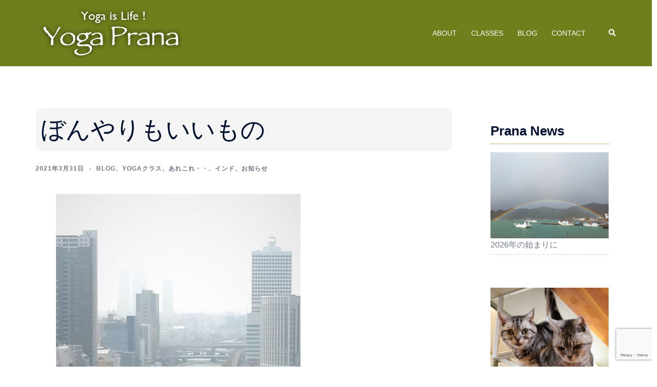

--- FILE ---
content_type: text/html; charset=UTF-8
request_url: https://yoga-prana.jp/2021/03/31/9011/
body_size: 25096
content:
<!DOCTYPE html>
<html lang="ja">
<head>
<meta charset="UTF-8">
<meta name="viewport" content="width=device-width, initial-scale=1">
<link rel="profile" href="http://gmpg.org/xfn/11">
<link rel="pingback" href="https://yoga-prana.jp/xmlrpc.php">

<title>ぼんやりもいいもの | ヨガ プラーナ 小浜市 Yoga Prana</title>
<meta name='robots' content='max-image-preview:large' />
<link rel='dns-prefetch' href='//static.addtoany.com' />
<link rel='dns-prefetch' href='//cdn.jsdelivr.net' />
<link rel="alternate" type="application/rss+xml" title="ヨガ プラーナ 小浜市 Yoga Prana &raquo; フィード" href="https://yoga-prana.jp/feed/" />
<link rel="alternate" type="application/rss+xml" title="ヨガ プラーナ 小浜市 Yoga Prana &raquo; コメントフィード" href="https://yoga-prana.jp/comments/feed/" />
<link rel="alternate" title="oEmbed (JSON)" type="application/json+oembed" href="https://yoga-prana.jp/wp-json/oembed/1.0/embed?url=https%3A%2F%2Fyoga-prana.jp%2F2021%2F03%2F31%2F9011%2F" />
<link rel="alternate" title="oEmbed (XML)" type="text/xml+oembed" href="https://yoga-prana.jp/wp-json/oembed/1.0/embed?url=https%3A%2F%2Fyoga-prana.jp%2F2021%2F03%2F31%2F9011%2F&#038;format=xml" />

<!-- SEO SIMPLE PACK 3.6.2 -->
<meta name="description" content="&nbsp; 桜が満開を迎え、木々はつややかに芽吹き、春の到来を実感する日々。 昨日は仕事で若狭から大阪市内へ、黄砂に煙る景色を車窓から眺めながら 移動の一日でした。すぐ近くの街並みさえもぼんやり霞んで、こんな景色は 初めて？と思ったくらい">
<link rel="canonical" href="https://yoga-prana.jp/2021/03/31/9011/">
<meta property="og:locale" content="ja_JP">
<meta property="og:type" content="article">
<meta property="og:image" content="https://yoga-prana.jp/wp-content/uploads/2021/03/黄砂の日.jpg">
<meta property="og:title" content="ぼんやりもいいもの | ヨガ プラーナ 小浜市 Yoga Prana">
<meta property="og:description" content="&nbsp; 桜が満開を迎え、木々はつややかに芽吹き、春の到来を実感する日々。 昨日は仕事で若狭から大阪市内へ、黄砂に煙る景色を車窓から眺めながら 移動の一日でした。すぐ近くの街並みさえもぼんやり霞んで、こんな景色は 初めて？と思ったくらい">
<meta property="og:url" content="https://yoga-prana.jp/2021/03/31/9011/">
<meta property="og:site_name" content="ヨガ プラーナ 小浜市 Yoga Prana">
<meta name="twitter:card" content="summary_large_image">
<!-- Google Analytics (gtag.js) -->
<script async src="https://www.googletagmanager.com/gtag/js?id=UA-4645448-6"></script>
<script>
	window.dataLayer = window.dataLayer || [];
	function gtag(){dataLayer.push(arguments);}
	gtag("js", new Date());
	gtag("config", "UA-4645448-6");
</script>
	<!-- / SEO SIMPLE PACK -->

<style id='wp-img-auto-sizes-contain-inline-css' type='text/css'>
img:is([sizes=auto i],[sizes^="auto," i]){contain-intrinsic-size:3000px 1500px}
/*# sourceURL=wp-img-auto-sizes-contain-inline-css */
</style>
<link rel='stylesheet' id='sydney-bootstrap-css' href='https://yoga-prana.jp/wp-content/themes/sydney/css/bootstrap/bootstrap.min.css?ver=1' type='text/css' media='all' />
<style id='wp-block-library-inline-css' type='text/css'>
:root{--wp-block-synced-color:#7a00df;--wp-block-synced-color--rgb:122,0,223;--wp-bound-block-color:var(--wp-block-synced-color);--wp-editor-canvas-background:#ddd;--wp-admin-theme-color:#007cba;--wp-admin-theme-color--rgb:0,124,186;--wp-admin-theme-color-darker-10:#006ba1;--wp-admin-theme-color-darker-10--rgb:0,107,160.5;--wp-admin-theme-color-darker-20:#005a87;--wp-admin-theme-color-darker-20--rgb:0,90,135;--wp-admin-border-width-focus:2px}@media (min-resolution:192dpi){:root{--wp-admin-border-width-focus:1.5px}}.wp-element-button{cursor:pointer}:root .has-very-light-gray-background-color{background-color:#eee}:root .has-very-dark-gray-background-color{background-color:#313131}:root .has-very-light-gray-color{color:#eee}:root .has-very-dark-gray-color{color:#313131}:root .has-vivid-green-cyan-to-vivid-cyan-blue-gradient-background{background:linear-gradient(135deg,#00d084,#0693e3)}:root .has-purple-crush-gradient-background{background:linear-gradient(135deg,#34e2e4,#4721fb 50%,#ab1dfe)}:root .has-hazy-dawn-gradient-background{background:linear-gradient(135deg,#faaca8,#dad0ec)}:root .has-subdued-olive-gradient-background{background:linear-gradient(135deg,#fafae1,#67a671)}:root .has-atomic-cream-gradient-background{background:linear-gradient(135deg,#fdd79a,#004a59)}:root .has-nightshade-gradient-background{background:linear-gradient(135deg,#330968,#31cdcf)}:root .has-midnight-gradient-background{background:linear-gradient(135deg,#020381,#2874fc)}:root{--wp--preset--font-size--normal:16px;--wp--preset--font-size--huge:42px}.has-regular-font-size{font-size:1em}.has-larger-font-size{font-size:2.625em}.has-normal-font-size{font-size:var(--wp--preset--font-size--normal)}.has-huge-font-size{font-size:var(--wp--preset--font-size--huge)}.has-text-align-center{text-align:center}.has-text-align-left{text-align:left}.has-text-align-right{text-align:right}.has-fit-text{white-space:nowrap!important}#end-resizable-editor-section{display:none}.aligncenter{clear:both}.items-justified-left{justify-content:flex-start}.items-justified-center{justify-content:center}.items-justified-right{justify-content:flex-end}.items-justified-space-between{justify-content:space-between}.screen-reader-text{border:0;clip-path:inset(50%);height:1px;margin:-1px;overflow:hidden;padding:0;position:absolute;width:1px;word-wrap:normal!important}.screen-reader-text:focus{background-color:#ddd;clip-path:none;color:#444;display:block;font-size:1em;height:auto;left:5px;line-height:normal;padding:15px 23px 14px;text-decoration:none;top:5px;width:auto;z-index:100000}html :where(.has-border-color){border-style:solid}html :where([style*=border-top-color]){border-top-style:solid}html :where([style*=border-right-color]){border-right-style:solid}html :where([style*=border-bottom-color]){border-bottom-style:solid}html :where([style*=border-left-color]){border-left-style:solid}html :where([style*=border-width]){border-style:solid}html :where([style*=border-top-width]){border-top-style:solid}html :where([style*=border-right-width]){border-right-style:solid}html :where([style*=border-bottom-width]){border-bottom-style:solid}html :where([style*=border-left-width]){border-left-style:solid}html :where(img[class*=wp-image-]){height:auto;max-width:100%}:where(figure){margin:0 0 1em}html :where(.is-position-sticky){--wp-admin--admin-bar--position-offset:var(--wp-admin--admin-bar--height,0px)}@media screen and (max-width:600px){html :where(.is-position-sticky){--wp-admin--admin-bar--position-offset:0px}}

/*# sourceURL=wp-block-library-inline-css */
</style><style id='wp-block-spacer-inline-css' type='text/css'>
.wp-block-spacer{clear:both}
/*# sourceURL=https://yoga-prana.jp/wp-includes/blocks/spacer/style.min.css */
</style>
<style id='global-styles-inline-css' type='text/css'>
:root{--wp--preset--aspect-ratio--square: 1;--wp--preset--aspect-ratio--4-3: 4/3;--wp--preset--aspect-ratio--3-4: 3/4;--wp--preset--aspect-ratio--3-2: 3/2;--wp--preset--aspect-ratio--2-3: 2/3;--wp--preset--aspect-ratio--16-9: 16/9;--wp--preset--aspect-ratio--9-16: 9/16;--wp--preset--color--black: #000000;--wp--preset--color--cyan-bluish-gray: #abb8c3;--wp--preset--color--white: #ffffff;--wp--preset--color--pale-pink: #f78da7;--wp--preset--color--vivid-red: #cf2e2e;--wp--preset--color--luminous-vivid-orange: #ff6900;--wp--preset--color--luminous-vivid-amber: #fcb900;--wp--preset--color--light-green-cyan: #7bdcb5;--wp--preset--color--vivid-green-cyan: #00d084;--wp--preset--color--pale-cyan-blue: #8ed1fc;--wp--preset--color--vivid-cyan-blue: #0693e3;--wp--preset--color--vivid-purple: #9b51e0;--wp--preset--color--global-color-1: var(--sydney-global-color-1);--wp--preset--color--global-color-2: var(--sydney-global-color-2);--wp--preset--color--global-color-3: var(--sydney-global-color-3);--wp--preset--color--global-color-4: var(--sydney-global-color-4);--wp--preset--color--global-color-5: var(--sydney-global-color-5);--wp--preset--color--global-color-6: var(--sydney-global-color-6);--wp--preset--color--global-color-7: var(--sydney-global-color-7);--wp--preset--color--global-color-8: var(--sydney-global-color-8);--wp--preset--color--global-color-9: var(--sydney-global-color-9);--wp--preset--gradient--vivid-cyan-blue-to-vivid-purple: linear-gradient(135deg,rgb(6,147,227) 0%,rgb(155,81,224) 100%);--wp--preset--gradient--light-green-cyan-to-vivid-green-cyan: linear-gradient(135deg,rgb(122,220,180) 0%,rgb(0,208,130) 100%);--wp--preset--gradient--luminous-vivid-amber-to-luminous-vivid-orange: linear-gradient(135deg,rgb(252,185,0) 0%,rgb(255,105,0) 100%);--wp--preset--gradient--luminous-vivid-orange-to-vivid-red: linear-gradient(135deg,rgb(255,105,0) 0%,rgb(207,46,46) 100%);--wp--preset--gradient--very-light-gray-to-cyan-bluish-gray: linear-gradient(135deg,rgb(238,238,238) 0%,rgb(169,184,195) 100%);--wp--preset--gradient--cool-to-warm-spectrum: linear-gradient(135deg,rgb(74,234,220) 0%,rgb(151,120,209) 20%,rgb(207,42,186) 40%,rgb(238,44,130) 60%,rgb(251,105,98) 80%,rgb(254,248,76) 100%);--wp--preset--gradient--blush-light-purple: linear-gradient(135deg,rgb(255,206,236) 0%,rgb(152,150,240) 100%);--wp--preset--gradient--blush-bordeaux: linear-gradient(135deg,rgb(254,205,165) 0%,rgb(254,45,45) 50%,rgb(107,0,62) 100%);--wp--preset--gradient--luminous-dusk: linear-gradient(135deg,rgb(255,203,112) 0%,rgb(199,81,192) 50%,rgb(65,88,208) 100%);--wp--preset--gradient--pale-ocean: linear-gradient(135deg,rgb(255,245,203) 0%,rgb(182,227,212) 50%,rgb(51,167,181) 100%);--wp--preset--gradient--electric-grass: linear-gradient(135deg,rgb(202,248,128) 0%,rgb(113,206,126) 100%);--wp--preset--gradient--midnight: linear-gradient(135deg,rgb(2,3,129) 0%,rgb(40,116,252) 100%);--wp--preset--font-size--small: 13px;--wp--preset--font-size--medium: 20px;--wp--preset--font-size--large: 36px;--wp--preset--font-size--x-large: 42px;--wp--preset--spacing--20: 10px;--wp--preset--spacing--30: 20px;--wp--preset--spacing--40: 30px;--wp--preset--spacing--50: clamp(30px, 5vw, 60px);--wp--preset--spacing--60: clamp(30px, 7vw, 80px);--wp--preset--spacing--70: clamp(50px, 7vw, 100px);--wp--preset--spacing--80: clamp(50px, 10vw, 120px);--wp--preset--shadow--natural: 6px 6px 9px rgba(0, 0, 0, 0.2);--wp--preset--shadow--deep: 12px 12px 50px rgba(0, 0, 0, 0.4);--wp--preset--shadow--sharp: 6px 6px 0px rgba(0, 0, 0, 0.2);--wp--preset--shadow--outlined: 6px 6px 0px -3px rgb(255, 255, 255), 6px 6px rgb(0, 0, 0);--wp--preset--shadow--crisp: 6px 6px 0px rgb(0, 0, 0);}:root { --wp--style--global--content-size: 740px;--wp--style--global--wide-size: 1140px; }:where(body) { margin: 0; }.wp-site-blocks { padding-top: var(--wp--style--root--padding-top); padding-bottom: var(--wp--style--root--padding-bottom); }.has-global-padding { padding-right: var(--wp--style--root--padding-right); padding-left: var(--wp--style--root--padding-left); }.has-global-padding > .alignfull { margin-right: calc(var(--wp--style--root--padding-right) * -1); margin-left: calc(var(--wp--style--root--padding-left) * -1); }.has-global-padding :where(:not(.alignfull.is-layout-flow) > .has-global-padding:not(.wp-block-block, .alignfull)) { padding-right: 0; padding-left: 0; }.has-global-padding :where(:not(.alignfull.is-layout-flow) > .has-global-padding:not(.wp-block-block, .alignfull)) > .alignfull { margin-left: 0; margin-right: 0; }.wp-site-blocks > .alignleft { float: left; margin-right: 2em; }.wp-site-blocks > .alignright { float: right; margin-left: 2em; }.wp-site-blocks > .aligncenter { justify-content: center; margin-left: auto; margin-right: auto; }:where(.wp-site-blocks) > * { margin-block-start: 24px; margin-block-end: 0; }:where(.wp-site-blocks) > :first-child { margin-block-start: 0; }:where(.wp-site-blocks) > :last-child { margin-block-end: 0; }:root { --wp--style--block-gap: 24px; }:root :where(.is-layout-flow) > :first-child{margin-block-start: 0;}:root :where(.is-layout-flow) > :last-child{margin-block-end: 0;}:root :where(.is-layout-flow) > *{margin-block-start: 24px;margin-block-end: 0;}:root :where(.is-layout-constrained) > :first-child{margin-block-start: 0;}:root :where(.is-layout-constrained) > :last-child{margin-block-end: 0;}:root :where(.is-layout-constrained) > *{margin-block-start: 24px;margin-block-end: 0;}:root :where(.is-layout-flex){gap: 24px;}:root :where(.is-layout-grid){gap: 24px;}.is-layout-flow > .alignleft{float: left;margin-inline-start: 0;margin-inline-end: 2em;}.is-layout-flow > .alignright{float: right;margin-inline-start: 2em;margin-inline-end: 0;}.is-layout-flow > .aligncenter{margin-left: auto !important;margin-right: auto !important;}.is-layout-constrained > .alignleft{float: left;margin-inline-start: 0;margin-inline-end: 2em;}.is-layout-constrained > .alignright{float: right;margin-inline-start: 2em;margin-inline-end: 0;}.is-layout-constrained > .aligncenter{margin-left: auto !important;margin-right: auto !important;}.is-layout-constrained > :where(:not(.alignleft):not(.alignright):not(.alignfull)){max-width: var(--wp--style--global--content-size);margin-left: auto !important;margin-right: auto !important;}.is-layout-constrained > .alignwide{max-width: var(--wp--style--global--wide-size);}body .is-layout-flex{display: flex;}.is-layout-flex{flex-wrap: wrap;align-items: center;}.is-layout-flex > :is(*, div){margin: 0;}body .is-layout-grid{display: grid;}.is-layout-grid > :is(*, div){margin: 0;}body{--wp--style--root--padding-top: 0px;--wp--style--root--padding-right: 0px;--wp--style--root--padding-bottom: 0px;--wp--style--root--padding-left: 0px;}a:where(:not(.wp-element-button)){text-decoration: underline;}:root :where(.wp-element-button, .wp-block-button__link){background-color: #32373c;border-width: 0;color: #fff;font-family: inherit;font-size: inherit;font-style: inherit;font-weight: inherit;letter-spacing: inherit;line-height: inherit;padding-top: calc(0.667em + 2px);padding-right: calc(1.333em + 2px);padding-bottom: calc(0.667em + 2px);padding-left: calc(1.333em + 2px);text-decoration: none;text-transform: inherit;}.has-black-color{color: var(--wp--preset--color--black) !important;}.has-cyan-bluish-gray-color{color: var(--wp--preset--color--cyan-bluish-gray) !important;}.has-white-color{color: var(--wp--preset--color--white) !important;}.has-pale-pink-color{color: var(--wp--preset--color--pale-pink) !important;}.has-vivid-red-color{color: var(--wp--preset--color--vivid-red) !important;}.has-luminous-vivid-orange-color{color: var(--wp--preset--color--luminous-vivid-orange) !important;}.has-luminous-vivid-amber-color{color: var(--wp--preset--color--luminous-vivid-amber) !important;}.has-light-green-cyan-color{color: var(--wp--preset--color--light-green-cyan) !important;}.has-vivid-green-cyan-color{color: var(--wp--preset--color--vivid-green-cyan) !important;}.has-pale-cyan-blue-color{color: var(--wp--preset--color--pale-cyan-blue) !important;}.has-vivid-cyan-blue-color{color: var(--wp--preset--color--vivid-cyan-blue) !important;}.has-vivid-purple-color{color: var(--wp--preset--color--vivid-purple) !important;}.has-global-color-1-color{color: var(--wp--preset--color--global-color-1) !important;}.has-global-color-2-color{color: var(--wp--preset--color--global-color-2) !important;}.has-global-color-3-color{color: var(--wp--preset--color--global-color-3) !important;}.has-global-color-4-color{color: var(--wp--preset--color--global-color-4) !important;}.has-global-color-5-color{color: var(--wp--preset--color--global-color-5) !important;}.has-global-color-6-color{color: var(--wp--preset--color--global-color-6) !important;}.has-global-color-7-color{color: var(--wp--preset--color--global-color-7) !important;}.has-global-color-8-color{color: var(--wp--preset--color--global-color-8) !important;}.has-global-color-9-color{color: var(--wp--preset--color--global-color-9) !important;}.has-black-background-color{background-color: var(--wp--preset--color--black) !important;}.has-cyan-bluish-gray-background-color{background-color: var(--wp--preset--color--cyan-bluish-gray) !important;}.has-white-background-color{background-color: var(--wp--preset--color--white) !important;}.has-pale-pink-background-color{background-color: var(--wp--preset--color--pale-pink) !important;}.has-vivid-red-background-color{background-color: var(--wp--preset--color--vivid-red) !important;}.has-luminous-vivid-orange-background-color{background-color: var(--wp--preset--color--luminous-vivid-orange) !important;}.has-luminous-vivid-amber-background-color{background-color: var(--wp--preset--color--luminous-vivid-amber) !important;}.has-light-green-cyan-background-color{background-color: var(--wp--preset--color--light-green-cyan) !important;}.has-vivid-green-cyan-background-color{background-color: var(--wp--preset--color--vivid-green-cyan) !important;}.has-pale-cyan-blue-background-color{background-color: var(--wp--preset--color--pale-cyan-blue) !important;}.has-vivid-cyan-blue-background-color{background-color: var(--wp--preset--color--vivid-cyan-blue) !important;}.has-vivid-purple-background-color{background-color: var(--wp--preset--color--vivid-purple) !important;}.has-global-color-1-background-color{background-color: var(--wp--preset--color--global-color-1) !important;}.has-global-color-2-background-color{background-color: var(--wp--preset--color--global-color-2) !important;}.has-global-color-3-background-color{background-color: var(--wp--preset--color--global-color-3) !important;}.has-global-color-4-background-color{background-color: var(--wp--preset--color--global-color-4) !important;}.has-global-color-5-background-color{background-color: var(--wp--preset--color--global-color-5) !important;}.has-global-color-6-background-color{background-color: var(--wp--preset--color--global-color-6) !important;}.has-global-color-7-background-color{background-color: var(--wp--preset--color--global-color-7) !important;}.has-global-color-8-background-color{background-color: var(--wp--preset--color--global-color-8) !important;}.has-global-color-9-background-color{background-color: var(--wp--preset--color--global-color-9) !important;}.has-black-border-color{border-color: var(--wp--preset--color--black) !important;}.has-cyan-bluish-gray-border-color{border-color: var(--wp--preset--color--cyan-bluish-gray) !important;}.has-white-border-color{border-color: var(--wp--preset--color--white) !important;}.has-pale-pink-border-color{border-color: var(--wp--preset--color--pale-pink) !important;}.has-vivid-red-border-color{border-color: var(--wp--preset--color--vivid-red) !important;}.has-luminous-vivid-orange-border-color{border-color: var(--wp--preset--color--luminous-vivid-orange) !important;}.has-luminous-vivid-amber-border-color{border-color: var(--wp--preset--color--luminous-vivid-amber) !important;}.has-light-green-cyan-border-color{border-color: var(--wp--preset--color--light-green-cyan) !important;}.has-vivid-green-cyan-border-color{border-color: var(--wp--preset--color--vivid-green-cyan) !important;}.has-pale-cyan-blue-border-color{border-color: var(--wp--preset--color--pale-cyan-blue) !important;}.has-vivid-cyan-blue-border-color{border-color: var(--wp--preset--color--vivid-cyan-blue) !important;}.has-vivid-purple-border-color{border-color: var(--wp--preset--color--vivid-purple) !important;}.has-global-color-1-border-color{border-color: var(--wp--preset--color--global-color-1) !important;}.has-global-color-2-border-color{border-color: var(--wp--preset--color--global-color-2) !important;}.has-global-color-3-border-color{border-color: var(--wp--preset--color--global-color-3) !important;}.has-global-color-4-border-color{border-color: var(--wp--preset--color--global-color-4) !important;}.has-global-color-5-border-color{border-color: var(--wp--preset--color--global-color-5) !important;}.has-global-color-6-border-color{border-color: var(--wp--preset--color--global-color-6) !important;}.has-global-color-7-border-color{border-color: var(--wp--preset--color--global-color-7) !important;}.has-global-color-8-border-color{border-color: var(--wp--preset--color--global-color-8) !important;}.has-global-color-9-border-color{border-color: var(--wp--preset--color--global-color-9) !important;}.has-vivid-cyan-blue-to-vivid-purple-gradient-background{background: var(--wp--preset--gradient--vivid-cyan-blue-to-vivid-purple) !important;}.has-light-green-cyan-to-vivid-green-cyan-gradient-background{background: var(--wp--preset--gradient--light-green-cyan-to-vivid-green-cyan) !important;}.has-luminous-vivid-amber-to-luminous-vivid-orange-gradient-background{background: var(--wp--preset--gradient--luminous-vivid-amber-to-luminous-vivid-orange) !important;}.has-luminous-vivid-orange-to-vivid-red-gradient-background{background: var(--wp--preset--gradient--luminous-vivid-orange-to-vivid-red) !important;}.has-very-light-gray-to-cyan-bluish-gray-gradient-background{background: var(--wp--preset--gradient--very-light-gray-to-cyan-bluish-gray) !important;}.has-cool-to-warm-spectrum-gradient-background{background: var(--wp--preset--gradient--cool-to-warm-spectrum) !important;}.has-blush-light-purple-gradient-background{background: var(--wp--preset--gradient--blush-light-purple) !important;}.has-blush-bordeaux-gradient-background{background: var(--wp--preset--gradient--blush-bordeaux) !important;}.has-luminous-dusk-gradient-background{background: var(--wp--preset--gradient--luminous-dusk) !important;}.has-pale-ocean-gradient-background{background: var(--wp--preset--gradient--pale-ocean) !important;}.has-electric-grass-gradient-background{background: var(--wp--preset--gradient--electric-grass) !important;}.has-midnight-gradient-background{background: var(--wp--preset--gradient--midnight) !important;}.has-small-font-size{font-size: var(--wp--preset--font-size--small) !important;}.has-medium-font-size{font-size: var(--wp--preset--font-size--medium) !important;}.has-large-font-size{font-size: var(--wp--preset--font-size--large) !important;}.has-x-large-font-size{font-size: var(--wp--preset--font-size--x-large) !important;}
/*# sourceURL=global-styles-inline-css */
</style>

<link rel='stylesheet' id='contact-form-7-css' href='https://yoga-prana.jp/wp-content/plugins/contact-form-7/includes/css/styles.css?ver=6.1.4' type='text/css' media='all' />
<link rel='stylesheet' id='sydney-style-min-css' href='https://yoga-prana.jp/wp-content/themes/sydney/css/styles.min.css?ver=20250404' type='text/css' media='all' />
<style id='sydney-style-min-inline-css' type='text/css'>
.woocommerce ul.products li.product{text-align:center;}html{scroll-behavior:smooth;}.header-image{background-size:cover;}.header-image{height:300px;}:root{--sydney-global-color-1:#e08653;--sydney-global-color-2:#b73d3d;--sydney-global-color-3:#233452;--sydney-global-color-4:#00102E;--sydney-global-color-5:#6d7685;--sydney-global-color-6:#00102E;--sydney-global-color-7:#F4F5F7;--sydney-global-color-8:#dbdbdb;--sydney-global-color-9:#ffffff;}.llms-student-dashboard .llms-button-secondary:hover,.llms-button-action:hover,.read-more-gt,.widget-area .widget_fp_social a,#mainnav ul li a:hover,.sydney_contact_info_widget span,.roll-team .team-content .name,.roll-team .team-item .team-pop .team-social li:hover a,.roll-infomation li.address:before,.roll-infomation li.phone:before,.roll-infomation li.email:before,.roll-testimonials .name,.roll-button.border,.roll-button:hover,.roll-icon-list .icon i,.roll-icon-list .content h3 a:hover,.roll-icon-box.white .content h3 a,.roll-icon-box .icon i,.roll-icon-box .content h3 a:hover,.switcher-container .switcher-icon a:focus,.go-top:hover,.hentry .meta-post a:hover,#mainnav > ul > li > a.active,#mainnav > ul > li > a:hover,button:hover,input[type="button"]:hover,input[type="reset"]:hover,input[type="submit"]:hover,.text-color,.social-menu-widget a,.social-menu-widget a:hover,.archive .team-social li a,a,h1 a,h2 a,h3 a,h4 a,h5 a,h6 a,.classic-alt .meta-post a,.single .hentry .meta-post a,.content-area.modern .hentry .meta-post span:before,.content-area.modern .post-cat{color:var(--sydney-global-color-1)}.llms-student-dashboard .llms-button-secondary,.llms-button-action,.woocommerce #respond input#submit,.woocommerce a.button,.woocommerce button.button,.woocommerce input.button,.project-filter li a.active,.project-filter li a:hover,.preloader .pre-bounce1,.preloader .pre-bounce2,.roll-team .team-item .team-pop,.roll-progress .progress-animate,.roll-socials li a:hover,.roll-project .project-item .project-pop,.roll-project .project-filter li.active,.roll-project .project-filter li:hover,.roll-button.light:hover,.roll-button.border:hover,.roll-button,.roll-icon-box.white .icon,.owl-theme .owl-controls .owl-page.active span,.owl-theme .owl-controls.clickable .owl-page:hover span,.go-top,.bottom .socials li:hover a,.sidebar .widget:before,.blog-pagination ul li.active,.blog-pagination ul li:hover a,.content-area .hentry:after,.text-slider .maintitle:after,.error-wrap #search-submit:hover,#mainnav .sub-menu li:hover > a,#mainnav ul li ul:after,button,input[type="button"],input[type="reset"],input[type="submit"],.panel-grid-cell .widget-title:after,.cart-amount{background-color:var(--sydney-global-color-1)}.llms-student-dashboard .llms-button-secondary,.llms-student-dashboard .llms-button-secondary:hover,.llms-button-action,.llms-button-action:hover,.roll-socials li a:hover,.roll-socials li a,.roll-button.light:hover,.roll-button.border,.roll-button,.roll-icon-list .icon,.roll-icon-box .icon,.owl-theme .owl-controls .owl-page span,.comment .comment-detail,.widget-tags .tag-list a:hover,.blog-pagination ul li,.error-wrap #search-submit:hover,textarea:focus,input[type="text"]:focus,input[type="password"]:focus,input[type="date"]:focus,input[type="number"]:focus,input[type="email"]:focus,input[type="url"]:focus,input[type="search"]:focus,input[type="tel"]:focus,button,input[type="button"],input[type="reset"],input[type="submit"],.archive .team-social li a{border-color:var(--sydney-global-color-1)}.sydney_contact_info_widget span{fill:var(--sydney-global-color-1);}.go-top:hover svg{stroke:var(--sydney-global-color-1);}.site-header.float-header{background-color:rgba(0,0,0,0.9);}@media only screen and (max-width:1024px){.site-header{background-color:#000000;}}#mainnav ul li a,#mainnav ul li::before{color:#ffffff}#mainnav .sub-menu li a{color:#ffffff}#mainnav .sub-menu li a{background:#1c1c1c}.text-slider .maintitle,.text-slider .subtitle{color:#ffffff}body{color:}#secondary{background-color:#ffffff}#secondary,#secondary a:not(.wp-block-button__link){color:#6d7685}.btn-menu .sydney-svg-icon{fill:#ffffff}#mainnav ul li a:hover,.main-header #mainnav .menu > li > a:hover{color:#d65050}.overlay{background-color:#000000}.page-wrap{padding-top:83px;}.page-wrap{padding-bottom:100px;}.go-top.show{border-radius:2px;bottom:10px;}.go-top.position-right{right:20px;}.go-top.position-left{left:20px;}.go-top{background-color:#6e7f1c;}.go-top:hover{background-color:#ffffff;}.go-top{color:;}.go-top svg{stroke:;}.go-top:hover{color:#6e7f1c;}.go-top:hover svg{stroke:#6e7f1c;}.go-top .sydney-svg-icon,.go-top .sydney-svg-icon svg{width:16px;height:16px;}.go-top{padding:15px;}@media (min-width:992px){.site-info{font-size:16px;}}@media (min-width:576px) and (max-width:991px){.site-info{font-size:16px;}}@media (max-width:575px){.site-info{font-size:16px;}}.site-info{border-top:0;}.footer-widgets-grid{gap:30px;}@media (min-width:992px){.footer-widgets-grid{padding-top:95px;padding-bottom:95px;}}@media (min-width:576px) and (max-width:991px){.footer-widgets-grid{padding-top:60px;padding-bottom:60px;}}@media (max-width:575px){.footer-widgets-grid{padding-top:60px;padding-bottom:60px;}}@media (min-width:992px){.sidebar-column .widget .widget-title{font-size:22px;}}@media (min-width:576px) and (max-width:991px){.sidebar-column .widget .widget-title{font-size:22px;}}@media (max-width:575px){.sidebar-column .widget .widget-title{font-size:22px;}}@media (min-width:992px){.footer-widgets{font-size:16px;}}@media (min-width:576px) and (max-width:991px){.footer-widgets{font-size:16px;}}@media (max-width:575px){.footer-widgets{font-size:16px;}}.footer-widgets{background-color:;}.sidebar-column .widget .widget-title{color:;}.sidebar-column .widget h1,.sidebar-column .widget h2,.sidebar-column .widget h3,.sidebar-column .widget h4,.sidebar-column .widget h5,.sidebar-column .widget h6{color:;}.sidebar-column .widget{color:;}#sidebar-footer .widget a{color:;}#sidebar-footer .widget a:hover{color:;}.site-footer{background-color:;}.site-info,.site-info a{color:;}.site-info .sydney-svg-icon svg{fill:;}.site-info{padding-top:20px;padding-bottom:20px;}@media (min-width:992px){button,.roll-button,a.button,.wp-block-button__link,.wp-block-button.is-style-outline a,input[type="button"],input[type="reset"],input[type="submit"]{padding-top:12px;padding-bottom:12px;}}@media (min-width:576px) and (max-width:991px){button,.roll-button,a.button,.wp-block-button__link,.wp-block-button.is-style-outline a,input[type="button"],input[type="reset"],input[type="submit"]{padding-top:12px;padding-bottom:12px;}}@media (max-width:575px){button,.roll-button,a.button,.wp-block-button__link,.wp-block-button.is-style-outline a,input[type="button"],input[type="reset"],input[type="submit"]{padding-top:12px;padding-bottom:12px;}}@media (min-width:992px){button,.roll-button,a.button,.wp-block-button__link,.wp-block-button.is-style-outline a,input[type="button"],input[type="reset"],input[type="submit"]{padding-left:35px;padding-right:35px;}}@media (min-width:576px) and (max-width:991px){button,.roll-button,a.button,.wp-block-button__link,.wp-block-button.is-style-outline a,input[type="button"],input[type="reset"],input[type="submit"]{padding-left:35px;padding-right:35px;}}@media (max-width:575px){button,.roll-button,a.button,.wp-block-button__link,.wp-block-button.is-style-outline a,input[type="button"],input[type="reset"],input[type="submit"]{padding-left:35px;padding-right:35px;}}button,.roll-button,a.button,.wp-block-button__link,input[type="button"],input[type="reset"],input[type="submit"]{border-radius:0;}@media (min-width:992px){button,.roll-button,a.button,.wp-block-button__link,input[type="button"],input[type="reset"],input[type="submit"]{font-size:14px;}}@media (min-width:576px) and (max-width:991px){button,.roll-button,a.button,.wp-block-button__link,input[type="button"],input[type="reset"],input[type="submit"]{font-size:14px;}}@media (max-width:575px){button,.roll-button,a.button,.wp-block-button__link,input[type="button"],input[type="reset"],input[type="submit"]{font-size:14px;}}button,.roll-button,a.button,.wp-block-button__link,input[type="button"],input[type="reset"],input[type="submit"]{text-transform:uppercase;}button,.wp-element-button,div.wpforms-container-full:not(.wpforms-block) .wpforms-form input[type=submit],div.wpforms-container-full:not(.wpforms-block) .wpforms-form button[type=submit],div.wpforms-container-full:not(.wpforms-block) .wpforms-form .wpforms-page-button,.roll-button,a.button,.wp-block-button__link,input[type="button"],input[type="reset"],input[type="submit"]{background-color:;}button:hover,.wp-element-button:hover,div.wpforms-container-full:not(.wpforms-block) .wpforms-form input[type=submit]:hover,div.wpforms-container-full:not(.wpforms-block) .wpforms-form button[type=submit]:hover,div.wpforms-container-full:not(.wpforms-block) .wpforms-form .wpforms-page-button:hover,.roll-button:hover,a.button:hover,.wp-block-button__link:hover,input[type="button"]:hover,input[type="reset"]:hover,input[type="submit"]:hover{background-color:;}button,#sidebar-footer a.wp-block-button__link,.wp-element-button,div.wpforms-container-full:not(.wpforms-block) .wpforms-form input[type=submit],div.wpforms-container-full:not(.wpforms-block) .wpforms-form button[type=submit],div.wpforms-container-full:not(.wpforms-block) .wpforms-form .wpforms-page-button,.checkout-button.button,a.button,.wp-block-button__link,input[type="button"],input[type="reset"],input[type="submit"]{color:;}button:hover,#sidebar-footer .wp-block-button__link:hover,.wp-element-button:hover,div.wpforms-container-full:not(.wpforms-block) .wpforms-form input[type=submit]:hover,div.wpforms-container-full:not(.wpforms-block) .wpforms-form button[type=submit]:hover,div.wpforms-container-full:not(.wpforms-block) .wpforms-form .wpforms-page-button:hover,.roll-button:hover,a.button:hover,.wp-block-button__link:hover,input[type="button"]:hover,input[type="reset"]:hover,input[type="submit"]:hover{color:;}.is-style-outline .wp-block-button__link,div.wpforms-container-full:not(.wpforms-block) .wpforms-form input[type=submit],div.wpforms-container-full:not(.wpforms-block) .wpforms-form button[type=submit],div.wpforms-container-full:not(.wpforms-block) .wpforms-form .wpforms-page-button,.roll-button,.wp-block-button__link.is-style-outline,button,a.button,.wp-block-button__link,input[type="button"],input[type="reset"],input[type="submit"]{border-color:;}button:hover,div.wpforms-container-full:not(.wpforms-block) .wpforms-form input[type=submit]:hover,div.wpforms-container-full:not(.wpforms-block) .wpforms-form button[type=submit]:hover,div.wpforms-container-full:not(.wpforms-block) .wpforms-form .wpforms-page-button:hover,.roll-button:hover,a.button:hover,.wp-block-button__link:hover,input[type="button"]:hover,input[type="reset"]:hover,input[type="submit"]:hover{border-color:;}.posts-layout .list-image{width:35%;}.posts-layout .list-content{width:65%;}.content-area:not(.layout4):not(.layout6) .posts-layout .entry-thumb{margin:0 0 24px 0;}.layout4 .entry-thumb,.layout6 .entry-thumb{margin:0 24px 0 0;}.layout6 article:nth-of-type(even) .list-image .entry-thumb{margin:0 0 0 24px;}.posts-layout .entry-header{margin-bottom:24px;}.posts-layout .entry-meta.below-excerpt{margin:15px 0 0;}.posts-layout .entry-meta.above-title{margin:0 0 15px;}.single .entry-header .entry-title{color:;}.single .entry-header .entry-meta,.single .entry-header .entry-meta a{color:;}@media (min-width:992px){.single .entry-meta{font-size:12px;}}@media (min-width:576px) and (max-width:991px){.single .entry-meta{font-size:12px;}}@media (max-width:575px){.single .entry-meta{font-size:12px;}}@media (min-width:992px){.single .entry-header .entry-title{font-size:48px;}}@media (min-width:576px) and (max-width:991px){.single .entry-header .entry-title{font-size:32px;}}@media (max-width:575px){.single .entry-header .entry-title{font-size:32px;}}.posts-layout .entry-post{color:#233452;}.posts-layout .entry-title a{color:#00102E;}.posts-layout .author,.posts-layout .entry-meta a{color:#6d7685;}@media (min-width:992px){.posts-layout .entry-post{font-size:16px;}}@media (min-width:576px) and (max-width:991px){.posts-layout .entry-post{font-size:16px;}}@media (max-width:575px){.posts-layout .entry-post{font-size:16px;}}@media (min-width:992px){.posts-layout .entry-meta{font-size:12px;}}@media (min-width:576px) and (max-width:991px){.posts-layout .entry-meta{font-size:12px;}}@media (max-width:575px){.posts-layout .entry-meta{font-size:12px;}}@media (min-width:992px){.posts-layout .entry-title{font-size:32px;}}@media (min-width:576px) and (max-width:991px){.posts-layout .entry-title{font-size:32px;}}@media (max-width:575px){.posts-layout .entry-title{font-size:32px;}}.single .entry-header{margin-bottom:40px;}.single .entry-thumb{margin-bottom:40px;}.single .entry-meta-above{margin-bottom:24px;}.single .entry-meta-below{margin-top:24px;}@media (min-width:992px){.custom-logo-link img{max-width:180px;}}@media (min-width:576px) and (max-width:991px){.custom-logo-link img{max-width:100px;}}@media (max-width:575px){.custom-logo-link img{max-width:100px;}}.main-header,.bottom-header-row{border-bottom:0 solid rgba(255,255,255,0.1);}.header_layout_3,.header_layout_4,.header_layout_5{border-bottom:1px solid rgba(255,255,255,0.1);}.main-header:not(.sticky-active),.header-search-form{background-color:#6E7F1C;}.main-header.sticky-active{background-color:#6E7F1C;}.main-header .site-title a,.main-header .site-description,.main-header #mainnav .menu > li > a,#mainnav .nav-menu > li > a,.main-header .header-contact a{color:#ffffff;}.main-header .sydney-svg-icon svg,.main-header .dropdown-symbol .sydney-svg-icon svg{fill:#ffffff;}.sticky-active .main-header .site-title a,.sticky-active .main-header .site-description,.sticky-active .main-header #mainnav .menu > li > a,.sticky-active .main-header .header-contact a,.sticky-active .main-header .logout-link,.sticky-active .main-header .html-item,.sticky-active .main-header .sydney-login-toggle{color:;}.sticky-active .main-header .sydney-svg-icon svg,.sticky-active .main-header .dropdown-symbol .sydney-svg-icon svg{fill:;}.bottom-header-row{background-color:;}.bottom-header-row,.bottom-header-row .header-contact a,.bottom-header-row #mainnav .menu > li > a{color:;}.bottom-header-row #mainnav .menu > li > a:hover{color:;}.bottom-header-row .header-item svg,.dropdown-symbol .sydney-svg-icon svg{fill:;}.main-header .site-header-inner,.main-header .top-header-row{padding-top:15px;padding-bottom:15px;}.bottom-header-inner{padding-top:15px;padding-bottom:15px;}.bottom-header-row #mainnav ul ul li,.main-header #mainnav ul ul li{background-color:#6e7f1c;}.bottom-header-row #mainnav ul ul li a,.bottom-header-row #mainnav ul ul li:hover a,.main-header #mainnav ul ul li:hover a,.main-header #mainnav ul ul li a{color:;}.bottom-header-row #mainnav ul ul li svg,.main-header #mainnav ul ul li svg{fill:;}.header-item .sydney-svg-icon{width:px;height:px;}.header-item .sydney-svg-icon svg{max-height:-2px;}.header-search-form{background-color:;}#mainnav .sub-menu li:hover>a,.main-header #mainnav ul ul li:hover>a{color:;}.main-header-cart .count-number{color:;}.main-header-cart .widget_shopping_cart .widgettitle:after,.main-header-cart .widget_shopping_cart .woocommerce-mini-cart__buttons:before{background-color:rgba(33,33,33,0.9);}.sydney-offcanvas-menu .mainnav ul li,.mobile-header-item.offcanvas-items,.mobile-header-item.offcanvas-items .social-profile{text-align:left;}.sydney-offcanvas-menu #mainnav ul li{text-align:left;}.sydney-offcanvas-menu #mainnav ul ul a{color:;}.sydney-offcanvas-menu #mainnav > div > ul > li > a{font-size:18px;}.sydney-offcanvas-menu #mainnav ul ul li a{font-size:16px;}.sydney-offcanvas-menu .mainnav a{padding:10px 0;}#masthead-mobile{background-color:;}#masthead-mobile .site-description,#masthead-mobile a:not(.button){color:;}#masthead-mobile svg{fill:;}.mobile-header{padding-top:15px;padding-bottom:15px;}.sydney-offcanvas-menu{background-color:#6e7f1c;}.offcanvas-header-custom-text,.sydney-offcanvas-menu,.sydney-offcanvas-menu #mainnav a:not(.button),.sydney-offcanvas-menu a:not(.button){color:#ffffff;}.sydney-offcanvas-menu svg,.sydney-offcanvas-menu .dropdown-symbol .sydney-svg-icon svg{fill:#ffffff;}@media (min-width:992px){.site-logo{max-height:100px;}}@media (min-width:576px) and (max-width:991px){.site-logo{max-height:100px;}}@media (max-width:575px){.site-logo{max-height:100px;}}.site-title a,.site-title a:visited,.main-header .site-title a,.main-header .site-title a:visited{color:}.site-description,.main-header .site-description{color:}@media (min-width:992px){.site-title{font-size:32px;}}@media (min-width:576px) and (max-width:991px){.site-title{font-size:24px;}}@media (max-width:575px){.site-title{font-size:20px;}}@media (min-width:992px){.site-description{font-size:16px;}}@media (min-width:576px) and (max-width:991px){.site-description{font-size:16px;}}@media (max-width:575px){.site-description{font-size:16px;}}h1,h2,h3,h4,h5,h6,.site-title{text-decoration:;text-transform:;font-style:;line-height:1.2;letter-spacing:px;}@media (min-width:992px){h1:not(.site-title){font-size:52px;}}@media (min-width:576px) and (max-width:991px){h1:not(.site-title){font-size:42px;}}@media (max-width:575px){h1:not(.site-title){font-size:32px;}}@media (min-width:992px){h2{font-size:42px;}}@media (min-width:576px) and (max-width:991px){h2{font-size:32px;}}@media (max-width:575px){h2{font-size:24px;}}@media (min-width:992px){h3{font-size:32px;}}@media (min-width:576px) and (max-width:991px){h3{font-size:24px;}}@media (max-width:575px){h3{font-size:20px;}}@media (min-width:992px){h4{font-size:24px;}}@media (min-width:576px) and (max-width:991px){h4{font-size:18px;}}@media (max-width:575px){h4{font-size:16px;}}@media (min-width:992px){h5{font-size:20px;}}@media (min-width:576px) and (max-width:991px){h5{font-size:16px;}}@media (max-width:575px){h5{font-size:16px;}}@media (min-width:992px){h6{font-size:18px;}}@media (min-width:576px) and (max-width:991px){h6{font-size:16px;}}@media (max-width:575px){h6{font-size:16px;}}p,.posts-layout .entry-post{text-decoration:}body,.posts-layout .entry-post{text-transform:;font-style:;line-height:1.68;letter-spacing:px;}@media (min-width:992px){body{font-size:16px;}}@media (min-width:576px) and (max-width:991px){body{font-size:16px;}}@media (max-width:575px){body{font-size:16px;}}@media (min-width:992px){.woocommerce div.product .product-gallery-summary .entry-title{font-size:32px;}}@media (min-width:576px) and (max-width:991px){.woocommerce div.product .product-gallery-summary .entry-title{font-size:32px;}}@media (max-width:575px){.woocommerce div.product .product-gallery-summary .entry-title{font-size:32px;}}@media (min-width:992px){.woocommerce div.product .product-gallery-summary .price .amount{font-size:24px;}}@media (min-width:576px) and (max-width:991px){.woocommerce div.product .product-gallery-summary .price .amount{font-size:24px;}}@media (max-width:575px){.woocommerce div.product .product-gallery-summary .price .amount{font-size:24px;}}.woocommerce ul.products li.product .col-md-7 > *,.woocommerce ul.products li.product .col-md-8 > *,.woocommerce ul.products li.product > *{margin-bottom:12px;}.wc-block-grid__product-onsale,span.onsale{border-radius:0;top:20px!important;left:20px!important;}.wc-block-grid__product-onsale,.products span.onsale{left:auto!important;right:20px;}.wc-block-grid__product-onsale,span.onsale{color:;}.wc-block-grid__product-onsale,span.onsale{background-color:;}ul.wc-block-grid__products li.wc-block-grid__product .wc-block-grid__product-title,ul.wc-block-grid__products li.wc-block-grid__product .woocommerce-loop-product__title,ul.wc-block-grid__products li.product .wc-block-grid__product-title,ul.wc-block-grid__products li.product .woocommerce-loop-product__title,ul.products li.wc-block-grid__product .wc-block-grid__product-title,ul.products li.wc-block-grid__product .woocommerce-loop-product__title,ul.products li.product .wc-block-grid__product-title,ul.products li.product .woocommerce-loop-product__title,ul.products li.product .woocommerce-loop-category__title,.woocommerce-loop-product__title .botiga-wc-loop-product__title{color:;}a.wc-forward:not(.checkout-button){color:;}a.wc-forward:not(.checkout-button):hover{color:;}.woocommerce-pagination li .page-numbers:hover{color:;}.woocommerce-sorting-wrapper{border-color:rgba(33,33,33,0.9);}ul.products li.product-category .woocommerce-loop-category__title{text-align:center;}ul.products li.product-category > a,ul.products li.product-category > a > img{border-radius:0;}.entry-content a:not(.button):not(.elementor-button-link):not(.wp-block-button__link){color:;}.entry-content a:not(.button):not(.elementor-button-link):not(.wp-block-button__link):hover{color:;}h1{color:;}h2{color:;}h3{color:;}h4{color:;}h5{color:;}h6{color:;}div.wpforms-container-full:not(.wpforms-block) .wpforms-form input[type=date],div.wpforms-container-full:not(.wpforms-block) .wpforms-form input[type=email],div.wpforms-container-full:not(.wpforms-block) .wpforms-form input[type=number],div.wpforms-container-full:not(.wpforms-block) .wpforms-form input[type=password],div.wpforms-container-full:not(.wpforms-block) .wpforms-form input[type=search],div.wpforms-container-full:not(.wpforms-block) .wpforms-form input[type=tel],div.wpforms-container-full:not(.wpforms-block) .wpforms-form input[type=text],div.wpforms-container-full:not(.wpforms-block) .wpforms-form input[type=url],div.wpforms-container-full:not(.wpforms-block) .wpforms-form select,div.wpforms-container-full:not(.wpforms-block) .wpforms-form textarea,input[type="text"],input[type="email"],input[type="url"],input[type="password"],input[type="search"],input[type="number"],input[type="tel"],input[type="date"],textarea,select,.woocommerce .select2-container .select2-selection--single,.woocommerce-page .select2-container .select2-selection--single,input[type="text"]:focus,input[type="email"]:focus,input[type="url"]:focus,input[type="password"]:focus,input[type="search"]:focus,input[type="number"]:focus,input[type="tel"]:focus,input[type="date"]:focus,textarea:focus,select:focus,.woocommerce .select2-container .select2-selection--single:focus,.woocommerce-page .select2-container .select2-selection--single:focus,.select2-container--default .select2-selection--single .select2-selection__rendered,.wp-block-search .wp-block-search__input,.wp-block-search .wp-block-search__input:focus{color:;}div.wpforms-container-full:not(.wpforms-block) .wpforms-form input[type=date],div.wpforms-container-full:not(.wpforms-block) .wpforms-form input[type=email],div.wpforms-container-full:not(.wpforms-block) .wpforms-form input[type=number],div.wpforms-container-full:not(.wpforms-block) .wpforms-form input[type=password],div.wpforms-container-full:not(.wpforms-block) .wpforms-form input[type=search],div.wpforms-container-full:not(.wpforms-block) .wpforms-form input[type=tel],div.wpforms-container-full:not(.wpforms-block) .wpforms-form input[type=text],div.wpforms-container-full:not(.wpforms-block) .wpforms-form input[type=url],div.wpforms-container-full:not(.wpforms-block) .wpforms-form select,div.wpforms-container-full:not(.wpforms-block) .wpforms-form textarea,input[type="text"],input[type="email"],input[type="url"],input[type="password"],input[type="search"],input[type="number"],input[type="tel"],input[type="date"],textarea,select,.woocommerce .select2-container .select2-selection--single,.woocommerce-page .select2-container .select2-selection--single,.woocommerce-cart .woocommerce-cart-form .actions .coupon input[type="text"]{background-color:;}div.wpforms-container-full:not(.wpforms-block) .wpforms-form input[type=date],div.wpforms-container-full:not(.wpforms-block) .wpforms-form input[type=email],div.wpforms-container-full:not(.wpforms-block) .wpforms-form input[type=number],div.wpforms-container-full:not(.wpforms-block) .wpforms-form input[type=password],div.wpforms-container-full:not(.wpforms-block) .wpforms-form input[type=search],div.wpforms-container-full:not(.wpforms-block) .wpforms-form input[type=tel],div.wpforms-container-full:not(.wpforms-block) .wpforms-form input[type=text],div.wpforms-container-full:not(.wpforms-block) .wpforms-form input[type=url],div.wpforms-container-full:not(.wpforms-block) .wpforms-form select,div.wpforms-container-full:not(.wpforms-block) .wpforms-form textarea,input[type="text"],input[type="email"],input[type="url"],input[type="password"],input[type="search"],input[type="number"],input[type="tel"],input[type="range"],input[type="date"],input[type="month"],input[type="week"],input[type="time"],input[type="datetime"],input[type="datetime-local"],input[type="color"],textarea,select,.woocommerce .select2-container .select2-selection--single,.woocommerce-page .select2-container .select2-selection--single,.woocommerce-account fieldset,.woocommerce-account .woocommerce-form-login,.woocommerce-account .woocommerce-form-register,.woocommerce-cart .woocommerce-cart-form .actions .coupon input[type="text"],.wp-block-search .wp-block-search__input{border-color:;}input::placeholder{color:;opacity:1;}input:-ms-input-placeholder{color:;}input::-ms-input-placeholder{color:;}img{border-radius:0;}@media (min-width:992px){.wp-caption-text,figcaption{font-size:16px;}}@media (min-width:576px) and (max-width:991px){.wp-caption-text,figcaption{font-size:16px;}}@media (max-width:575px){.wp-caption-text,figcaption{font-size:16px;}}.wp-caption-text,figcaption{color:;}
/*# sourceURL=sydney-style-min-inline-css */
</style>
<link rel='stylesheet' id='sydney-style-css' href='https://yoga-prana.jp/wp-content/themes/sydney/style.css?ver=20230821' type='text/css' media='all' />
<link rel='stylesheet' id='addtoany-css' href='https://yoga-prana.jp/wp-content/plugins/add-to-any/addtoany.min.css?ver=1.16' type='text/css' media='all' />
<script type="text/javascript" id="addtoany-core-js-before">
/* <![CDATA[ */
window.a2a_config=window.a2a_config||{};a2a_config.callbacks=[];a2a_config.overlays=[];a2a_config.templates={};a2a_localize = {
	Share: "共有",
	Save: "ブックマーク",
	Subscribe: "購読",
	Email: "メール",
	Bookmark: "ブックマーク",
	ShowAll: "すべて表示する",
	ShowLess: "小さく表示する",
	FindServices: "サービスを探す",
	FindAnyServiceToAddTo: "追加するサービスを今すぐ探す",
	PoweredBy: "Powered by",
	ShareViaEmail: "メールでシェアする",
	SubscribeViaEmail: "メールで購読する",
	BookmarkInYourBrowser: "ブラウザにブックマーク",
	BookmarkInstructions: "このページをブックマークするには、 Ctrl+D または \u2318+D を押下。",
	AddToYourFavorites: "お気に入りに追加",
	SendFromWebOrProgram: "任意のメールアドレスまたはメールプログラムから送信",
	EmailProgram: "メールプログラム",
	More: "詳細&#8230;",
	ThanksForSharing: "共有ありがとうございます !",
	ThanksForFollowing: "フォローありがとうございます !"
};


//# sourceURL=addtoany-core-js-before
/* ]]> */
</script>
<script type="text/javascript" defer src="https://static.addtoany.com/menu/page.js" id="addtoany-core-js"></script>
<script type="text/javascript" src="https://yoga-prana.jp/wp-includes/js/jquery/jquery.min.js?ver=3.7.1" id="jquery-core-js"></script>
<script type="text/javascript" src="https://yoga-prana.jp/wp-includes/js/jquery/jquery-migrate.min.js?ver=3.4.1" id="jquery-migrate-js"></script>
<script type="text/javascript" defer src="https://yoga-prana.jp/wp-content/plugins/add-to-any/addtoany.min.js?ver=1.1" id="addtoany-jquery-js"></script>
<link rel="https://api.w.org/" href="https://yoga-prana.jp/wp-json/" /><link rel="alternate" title="JSON" type="application/json" href="https://yoga-prana.jp/wp-json/wp/v2/posts/9011" /><link rel="EditURI" type="application/rsd+xml" title="RSD" href="https://yoga-prana.jp/xmlrpc.php?rsd" />
<meta name="generator" content="WordPress 6.9" />
<link rel='shortlink' href='https://yoga-prana.jp/?p=9011' />
<link rel="icon" href="https://yoga-prana.jp/wp-content/uploads/2019/09/cropped-icon-1-32x32.png" sizes="32x32" />
<link rel="icon" href="https://yoga-prana.jp/wp-content/uploads/2019/09/cropped-icon-1-192x192.png" sizes="192x192" />
<link rel="apple-touch-icon" href="https://yoga-prana.jp/wp-content/uploads/2019/09/cropped-icon-1-180x180.png" />
<meta name="msapplication-TileImage" content="https://yoga-prana.jp/wp-content/uploads/2019/09/cropped-icon-1-270x270.png" />
		<style type="text/css" id="wp-custom-css">
			.wp-custom-header .wp-custom-header-video-button {
	position: absolute;
	bottom: 10%;
	left: -webkit-calc(50% - 25px);
	left: calc(50% - 25px);
	height: 50px;
	width: 50px;
	padding: 0;
	border: 0;
	border-radius: 50%;
	background-color: rgba(51, 51, 51, 0.20);
	-webkit-transition: background-color 0.4s;
	transition: background-color 0.4s;
}

.roll-button {
		position: relative;
		display: inline-block;
		font-family: "Raleway", sans-serif;
		font-size: 13px;
		line-height: 24px;
		font-weight: 700;
		padding: 12px 35px;
		color: #fff;
	background-color: transparent;
		text-transform: uppercase;
		-webkit-border-radius: 3px;
		   -moz-border-radius: 3px;
			 -o-border-radius: 3px;
				border-radius: 3px;
		-webkit-transition: all 0.3s;
		   -moz-transition: all 0.3s;
		    -ms-transition: all 0.3s;
		     -o-transition: all 0.3s;
		        transition: all 0.3s;
	}
th,td {
	border: 1px solid #CCC;
	padding: 5px;
	text-align: center;
}
.byline {
display: none;
}
.author {
display: none;
}
.author vcard {
display: none;
}
#content h1 {
	font-weight: 300;
	line-height: normal;
  background: #f5f5f5;
	border-radius: 10px 10px 10px 10px;
	padding: 10px;
}
#content h3 {
	font-weight: 600;
	font-size: 1.6em;
	line-height: normal;
	border-bottom-width: 1px;
	border-bottom-style: dotted;
	border-bottom-color: #c47600;
	padding-bottom: 10px;
}
#content h4 {
	font-weight: 600;
	font-size: 1.2em;
	line-height: normal;
	border-left: 5px solid;
	border-left-color: #cd853f;
	padding-left: 10px;
}
#secondary li {
	border-bottom-width: 1px;
	border-bottom-style: dotted;
	border-bottom-color: #CCC;
}

/*投稿一覧ページ*/
.content-area .entry-thumb {
    width: 40%;
	margin-right: auto;
	margin-left: auto;
}

@media screen and (max-width: 768px){
.instagram-media{
    min-width: 100% !important;
    margin: 0 -1px !important;
    border-right: none !important;
    border-left: none !important;
}
}		</style>
		</head>

<body class="wp-singular post-template-default single single-post postid-9011 single-format-standard wp-theme-sydney menu-inline" >

<span id="toptarget"></span>

	<div class="preloader">
	    <div class="spinner">
	        <div class="pre-bounce1"></div>
	        <div class="pre-bounce2"></div>
	    </div>
	</div>
	

<div id="page" class="hfeed site">
	<a class="skip-link screen-reader-text" href="#content">コンテンツへスキップ</a>

		

					<header id="masthead" class="main-header header_layout_2 sticky-header sticky-always">
					<div class="container">
						<div class="site-header-inner">
							<div class="row valign">
								<div class="header-col">
												<div class="site-branding">

															
					<a href="https://yoga-prana.jp/" title="ヨガ プラーナ 小浜市 Yoga Prana"><img width="300" height="100" class="site-logo" src="https://yoga-prana.jp/wp-content/uploads/2018/03/logo1.png" alt="ヨガ プラーナ 小浜市 Yoga Prana"  /></a>
				
										
			</div><!-- .site-branding -->
											</div>
								<div class="header-col menu-col menu-right">
										
			<nav id="mainnav" class="mainnav">
				<div class="menu-main-container"><ul id="primary-menu" class="menu"><li id="menu-item-7188" class="menu-item menu-item-type-post_type menu-item-object-page menu-item-7188 sydney-dropdown-li"><a href="https://yoga-prana.jp/about/" class="sydney-dropdown-link">ABOUT</a></li>
<li id="menu-item-8939" class="menu-item menu-item-type-post_type menu-item-object-page menu-item-8939 sydney-dropdown-li"><a href="https://yoga-prana.jp/classes/" class="sydney-dropdown-link">CLASSES</a></li>
<li id="menu-item-7202" class="menu-item menu-item-type-post_type menu-item-object-page current_page_parent menu-item-7202 sydney-dropdown-li"><a href="https://yoga-prana.jp/blog/" class="sydney-dropdown-link">BLOG</a></li>
<li id="menu-item-7190" class="menu-item menu-item-type-post_type menu-item-object-page menu-item-7190 sydney-dropdown-li"><a href="https://yoga-prana.jp/contact/" class="sydney-dropdown-link">CONTACT</a></li>
</ul></div>			</nav>
											</div>							
								<div class="header-col header-elements">
													<a href="#" class="header-search header-item" role="button">
					<span class="screen-reader-text">検索</span>
					<i class="sydney-svg-icon icon-search active"><svg xmlns="http://www.w3.org/2000/svg" viewBox="0 0 512 512"><path d="M505 442.7L405.3 343c-4.5-4.5-10.6-7-17-7H372c27.6-35.3 44-79.7 44-128C416 93.1 322.9 0 208 0S0 93.1 0 208s93.1 208 208 208c48.3 0 92.7-16.4 128-44v16.3c0 6.4 2.5 12.5 7 17l99.7 99.7c9.4 9.4 24.6 9.4 33.9 0l28.3-28.3c9.4-9.4 9.4-24.6.1-34zM208 336c-70.7 0-128-57.2-128-128 0-70.7 57.2-128 128-128 70.7 0 128 57.2 128 128 0 70.7-57.2 128-128 128z" /></svg></i>
					<i class="sydney-svg-icon icon-cancel"><svg width="16" height="16" viewBox="0 0 16 16" fill="none" xmlns="http://www.w3.org/2000/svg"><path d="M12.59 0L7 5.59L1.41 0L0 1.41L5.59 7L0 12.59L1.41 14L7 8.41L12.59 14L14 12.59L8.41 7L14 1.41L12.59 0Z" /></svg></i>
				</a>
											</div>							
							</div>
						</div>
					</div>
								<div class="header-search-form">
			<form role="search" method="get" class="search-form" action="https://yoga-prana.jp/">
				<label>
					<span class="screen-reader-text">検索:</span>
					<input type="search" class="search-field" placeholder="検索&hellip;" value="" name="s" />
				</label>
				<input type="submit" class="search-submit" value="検索" />
			</form>			</div>
							</header>
			
			<div class="sydney-offcanvas-menu">
				<div class="mobile-header-item">
					<div class="row valign">
						<div class="col-xs-8">
										<div class="site-branding">

															
					<a href="https://yoga-prana.jp/" title="ヨガ プラーナ 小浜市 Yoga Prana"><img width="300" height="100" class="site-logo" src="https://yoga-prana.jp/wp-content/uploads/2018/03/logo1.png" alt="ヨガ プラーナ 小浜市 Yoga Prana"  /></a>
				
										
			</div><!-- .site-branding -->
									</div>
						<div class="col-xs-4 align-right">
							<a class="mobile-menu-close" href="#"><i class="sydney-svg-icon icon-cancel"><span class="screen-reader-text">メニューを閉じる</span><svg width="16" height="16" viewBox="0 0 16 16" fill="none" xmlns="http://www.w3.org/2000/svg"><path d="M12.59 0L7 5.59L1.41 0L0 1.41L5.59 7L0 12.59L1.41 14L7 8.41L12.59 14L14 12.59L8.41 7L14 1.41L12.59 0Z" /></svg></i></a>
						</div>
					</div>
				</div>
				<div class="mobile-header-item">
						
			<nav id="mainnav" class="mainnav">
				<div class="menu-main-container"><ul id="primary-menu" class="menu"><li class="menu-item menu-item-type-post_type menu-item-object-page menu-item-7188 sydney-dropdown-li"><a href="https://yoga-prana.jp/about/" class="sydney-dropdown-link">ABOUT</a></li>
<li class="menu-item menu-item-type-post_type menu-item-object-page menu-item-8939 sydney-dropdown-li"><a href="https://yoga-prana.jp/classes/" class="sydney-dropdown-link">CLASSES</a></li>
<li class="menu-item menu-item-type-post_type menu-item-object-page current_page_parent menu-item-7202 sydney-dropdown-li"><a href="https://yoga-prana.jp/blog/" class="sydney-dropdown-link">BLOG</a></li>
<li class="menu-item menu-item-type-post_type menu-item-object-page menu-item-7190 sydney-dropdown-li"><a href="https://yoga-prana.jp/contact/" class="sydney-dropdown-link">CONTACT</a></li>
</ul></div>			</nav>
							</div>
				<div class="mobile-header-item offcanvas-items">
									</div>				
			</div>
			
							<header id="masthead-mobile" class="main-header mobile-header sticky-header sticky-always">
					<div class="container-fluid">
						<div class="row valign">
							<div class="col-sm-4 col-grow-mobile">
											<div class="site-branding">

															
					<a href="https://yoga-prana.jp/" title="ヨガ プラーナ 小浜市 Yoga Prana"><img width="300" height="100" class="site-logo" src="https://yoga-prana.jp/wp-content/uploads/2018/03/logo1.png" alt="ヨガ プラーナ 小浜市 Yoga Prana"  /></a>
				
										
			</div><!-- .site-branding -->
										</div>
							<div class="col-sm-8 col-grow-mobile header-elements valign align-right">
												<a href="#" class="header-search header-item" role="button">
					<span class="screen-reader-text">検索</span>
					<i class="sydney-svg-icon icon-search active"><svg xmlns="http://www.w3.org/2000/svg" viewBox="0 0 512 512"><path d="M505 442.7L405.3 343c-4.5-4.5-10.6-7-17-7H372c27.6-35.3 44-79.7 44-128C416 93.1 322.9 0 208 0S0 93.1 0 208s93.1 208 208 208c48.3 0 92.7-16.4 128-44v16.3c0 6.4 2.5 12.5 7 17l99.7 99.7c9.4 9.4 24.6 9.4 33.9 0l28.3-28.3c9.4-9.4 9.4-24.6.1-34zM208 336c-70.7 0-128-57.2-128-128 0-70.7 57.2-128 128-128 70.7 0 128 57.2 128 128 0 70.7-57.2 128-128 128z" /></svg></i>
					<i class="sydney-svg-icon icon-cancel"><svg width="16" height="16" viewBox="0 0 16 16" fill="none" xmlns="http://www.w3.org/2000/svg"><path d="M12.59 0L7 5.59L1.41 0L0 1.41L5.59 7L0 12.59L1.41 14L7 8.41L12.59 14L14 12.59L8.41 7L14 1.41L12.59 0Z" /></svg></i>
				</a>
															
								<a href="#" class="menu-toggle">
					<span class="screen-reader-text">トグルメニュー</span>
					<i class="sydney-svg-icon"><svg width="16" height="11" viewBox="0 0 16 11" fill="none" xmlns="http://www.w3.org/2000/svg"><rect width="16" height="1" /><rect y="5" width="16" height="1" /><rect y="10" width="16" height="1" /></svg></i>
				</a>
										</div>						
						</div>
					</div>
								<div class="header-search-form">
			<form role="search" method="get" class="search-form" action="https://yoga-prana.jp/">
				<label>
					<span class="screen-reader-text">検索:</span>
					<input type="search" class="search-field" placeholder="検索&hellip;" value="" name="s" />
				</label>
				<input type="submit" class="search-submit" value="検索" />
			</form>			</div>
							</header>
						
	
	<div class="sydney-hero-area">
				<div class="header-image">
								</div>
		
			</div>

	
	<div id="content" class="page-wrap">
		<div class="content-wrapper container">
			<div class="row">	
	
		<div id="primary" class="content-area sidebar-right col-md-9 container-normal">

		
		<main id="main" class="post-wrap" role="main">

		
			

<article id="post-9011" class="post-9011 post type-post status-publish format-standard has-post-thumbnail hentry category-blog category-yoga category-other category-india category-news">
	<div class="content-inner">
	
	
		<header class="entry-header">
		
		<h1 class="title-post entry-title" >ぼんやりもいいもの</h1>
					<div class="entry-meta entry-meta-below delimiter-dot"><span class="byline"><span class="author vcard">投稿者:  <a class="url fn n" href="https://yoga-prana.jp/author/yoga-pranaadmin/">prana</a></span></span><span class="posted-on"><a href="https://yoga-prana.jp/2021/03/31/9011/" rel="bookmark"><time class="entry-date published" datetime="2021-03-31T08:51:43+09:00">2021年3月31日</time><time class="updated" datetime="2021-03-31T08:56:51+09:00" >2021年3月31日</time></a></span><span class="cat-links"><a href="https://yoga-prana.jp/category/blog/" rel="category tag">Blog</a>、<a href="https://yoga-prana.jp/category/yoga%e3%82%af%e3%83%a9%e3%82%b9/" rel="category tag">yogaクラス</a>、<a href="https://yoga-prana.jp/category/blog/other/" rel="category tag">あれこれ・・</a>、<a href="https://yoga-prana.jp/category/blog/india/" rel="category tag">インド</a>、<a href="https://yoga-prana.jp/category/blog/news/" rel="category tag">お知らせ</a></span></div>			</header><!-- .entry-header -->
	
					

	<div class="entry-content" >
		<figure id="attachment_9007" aria-describedby="caption-attachment-9007" style="width: 480px" class="wp-caption alignnone"><img fetchpriority="high" decoding="async" class="size-large wp-image-9007" src="https://yoga-prana.jp/wp-content/uploads/2021/03/黄砂の日-480x640.jpg" alt="" width="480" height="640" srcset="https://yoga-prana.jp/wp-content/uploads/2021/03/黄砂の日-480x640.jpg 480w, https://yoga-prana.jp/wp-content/uploads/2021/03/黄砂の日-225x300.jpg 225w, https://yoga-prana.jp/wp-content/uploads/2021/03/黄砂の日-230x307.jpg 230w, https://yoga-prana.jp/wp-content/uploads/2021/03/黄砂の日-350x467.jpg 350w, https://yoga-prana.jp/wp-content/uploads/2021/03/黄砂の日.jpg 600w" sizes="(max-width: 480px) 100vw, 480px" /><figcaption id="caption-attachment-9007" class="wp-caption-text">黄砂の春。朝日カルチャーセンター中之島教室「リフレッシュ・ヨガ」講座の会場１２階のスタジオから</figcaption></figure>
<p>&nbsp;</p>
<p>桜が満開を迎え、木々はつややかに芽吹き、春の到来を実感する日々。</p>
<p>昨日は仕事で若狭から大阪市内へ、黄砂に煙る景色を車窓から眺めながら</p>
<p>移動の一日でした。すぐ近くの街並みさえもぼんやり霞んで、こんな景色は</p>
<p>初めて？と思ったくらい。</p>
<p>でもそのぼんやりが嫌なわけでもなく、はっきりと見えないのもいいものですね。</p>
<p>&nbsp;</p>
<p>新年度に向けて気持ち新たに力が湧いてくる一方で、お別れの寂しさも</p>
<p>味わう季節。そんな寂しさはぼんやりとした中で眺めていたいと思うのです。</p>
<p>そう、ぼんやりも悪くない。</p>
<p>肩の力を抜いてぼんやり眺めると、くっきりハッキリよりも、かえって見えて</p>
<p>くる大切な何かがありそう。</p>
<p>もうじき会えなくなる君へ・・新しい場所はきっとあなたがもっと輝ける</p>
<p>場所でありますように、今日より明日はもっと楽しいはず。</p>
<p>そんな思いを込めて送り出すよ。</p>
<p>&nbsp;</p>
<figure id="attachment_9008" aria-describedby="caption-attachment-9008" style="width: 480px" class="wp-caption alignnone"><img decoding="async" class="size-large wp-image-9008" src="https://yoga-prana.jp/wp-content/uploads/2021/03/今年も咲いた-480x640.jpg" alt="" width="480" height="640" srcset="https://yoga-prana.jp/wp-content/uploads/2021/03/今年も咲いた-480x640.jpg 480w, https://yoga-prana.jp/wp-content/uploads/2021/03/今年も咲いた-225x300.jpg 225w, https://yoga-prana.jp/wp-content/uploads/2021/03/今年も咲いた-230x307.jpg 230w, https://yoga-prana.jp/wp-content/uploads/2021/03/今年も咲いた-350x467.jpg 350w, https://yoga-prana.jp/wp-content/uploads/2021/03/今年も咲いた.jpg 600w" sizes="(max-width: 480px) 100vw, 480px" /><figcaption id="caption-attachment-9008" class="wp-caption-text">アスファルトの下の大地に根を張って、今年もみごとに咲きました。道行く人々、信号待ちの人々を和ませてくれる大切な存在。</figcaption></figure>
<p>&nbsp;</p>
<p>一週間前はまだ蕾だった中之島フェスティバルタワーの前の桜が満開で、</p>
<p>午後のクラスの前にお花見のひとときをいただきました。今年も咲いた。</p>
<p>ありがとう。人ごみの中に出かけなくても、こんなささやかなお花見</p>
<p>大好きです。</p>
<p>&nbsp;</p>
<p>さて４月のクラス。対面クラスもオンラインクラスもこれまで通りで、</p>
<p>2021年度の市の講座もたくさんの皆さまと一緒に来週スタートです。</p>
<p>まだまだ先の見えない新型コロナ時代。気を抜くことなくかつ平静に、</p>
<p>皆さまとヨーガの時間を楽しく過ごしたいと思います。</p>
<p>どうぞよろしくお願いします。</p>
<p>&nbsp;</p>
<p>＊＊＊＊＊＊＊＊＊＊＊＊＊＊＊＊＊＊＊＊＊＊＊＊＊＊＊</p>
<p>&nbsp;</p>
<p>今日のバガヴァッドギーター</p>
<p>&nbsp;</p>
<figure id="attachment_9010" aria-describedby="caption-attachment-9010" style="width: 640px" class="wp-caption alignnone"><img decoding="async" class="size-large wp-image-9010" src="https://yoga-prana.jp/wp-content/uploads/2021/03/ギーター-6-35-2-640x382.jpg" alt="" width="640" height="382" srcset="https://yoga-prana.jp/wp-content/uploads/2021/03/ギーター-6-35-2-640x382.jpg 640w, https://yoga-prana.jp/wp-content/uploads/2021/03/ギーター-6-35-2-300x179.jpg 300w, https://yoga-prana.jp/wp-content/uploads/2021/03/ギーター-6-35-2-768x459.jpg 768w, https://yoga-prana.jp/wp-content/uploads/2021/03/ギーター-6-35-2-230x137.jpg 230w, https://yoga-prana.jp/wp-content/uploads/2021/03/ギーター-6-35-2-350x209.jpg 350w, https://yoga-prana.jp/wp-content/uploads/2021/03/ギーター-6-35-2-480x287.jpg 480w, https://yoga-prana.jp/wp-content/uploads/2021/03/ギーター-6-35-2.jpg 792w" sizes="(max-width: 640px) 100vw, 640px" /><figcaption id="caption-attachment-9010" class="wp-caption-text">パタンジャリのヨーガ・スートラの中にも出てくる「修習」と「離慾」<br />まずは「今ここ」のアーサナの時間を作りましょうか</figcaption></figure>
<p>&nbsp;</p>
<p>「アルジュナよ、人の心は決して落ち着かず、困難に支配されようとしている。</p>
<p>しかしアビヤーサ(習修)とヴァイラーギャ(離慾)によって、それを統御できるのだ。」</p>
<p>「ギーター・サール」　A・ヴィディヤランカール著 / 長谷川澄夫訳　より</p>
<p>&nbsp;</p>
<p>Pranam &amp; Thank you</p>
<p>&nbsp;</p>
<div class="addtoany_share_save_container addtoany_content addtoany_content_bottom"><div class="a2a_kit a2a_kit_size_30 addtoany_list" data-a2a-url="https://yoga-prana.jp/2021/03/31/9011/" data-a2a-title="ぼんやりもいいもの"><a class="a2a_button_facebook" href="https://www.addtoany.com/add_to/facebook?linkurl=https%3A%2F%2Fyoga-prana.jp%2F2021%2F03%2F31%2F9011%2F&amp;linkname=%E3%81%BC%E3%82%93%E3%82%84%E3%82%8A%E3%82%82%E3%81%84%E3%81%84%E3%82%82%E3%81%AE" title="Facebook" rel="nofollow noopener" target="_blank"></a><a class="a2a_button_twitter" href="https://www.addtoany.com/add_to/twitter?linkurl=https%3A%2F%2Fyoga-prana.jp%2F2021%2F03%2F31%2F9011%2F&amp;linkname=%E3%81%BC%E3%82%93%E3%82%84%E3%82%8A%E3%82%82%E3%81%84%E3%81%84%E3%82%82%E3%81%AE" title="Twitter" rel="nofollow noopener" target="_blank"></a></div></div>			</div><!-- .entry-content -->

	<footer class="entry-footer">
			</footer><!-- .entry-footer -->

		</div>

</article><!-- #post-## -->
	<nav class="navigation post-navigation" role="navigation">
		<h2 class="screen-reader-text">投稿ナビゲーション</h2>
		<div class="nav-links clearfix">
		<div class="nav-previous"><span><svg width="6" height="9" viewBox="0 0 6 9" fill="none" xmlns="http://www.w3.org/2000/svg"><path d="M5.19643 0.741072C5.19643 0.660715 5.16071 0.589286 5.10714 0.535715L4.66071 0.0892859C4.60714 0.0357151 4.52679 0 4.45536 0C4.38393 0 4.30357 0.0357151 4.25 0.0892859L0.0892857 4.25C0.0357143 4.30357 0 4.38393 0 4.45536C0 4.52679 0.0357143 4.60714 0.0892857 4.66072L4.25 8.82143C4.30357 8.875 4.38393 8.91072 4.45536 8.91072C4.52679 8.91072 4.60714 8.875 4.66071 8.82143L5.10714 8.375C5.16071 8.32143 5.19643 8.24107 5.19643 8.16964C5.19643 8.09822 5.16071 8.01786 5.10714 7.96429L1.59821 4.45536L5.10714 0.946429C5.16071 0.892858 5.19643 0.8125 5.19643 0.741072Z" fill="#6d7685"/></svg></span><a href="https://yoga-prana.jp/2021/03/10/8990/" rel="prev">春のからだと旅をする日々</a></div><div class="nav-next"><a href="https://yoga-prana.jp/2021/04/29/9020/" rel="next">春から初夏へ　2021</a><span><svg width="6" height="9" viewBox="0 0 6 9" fill="none" xmlns="http://www.w3.org/2000/svg"><path d="M5.19643 4.45536C5.19643 4.38393 5.16071 4.30357 5.10714 4.25L0.946429 0.0892859C0.892857 0.0357151 0.8125 0 0.741071 0C0.669643 0 0.589286 0.0357151 0.535714 0.0892859L0.0892857 0.535715C0.0357143 0.589286 0 0.669643 0 0.741072C0 0.8125 0.0357143 0.892858 0.0892857 0.946429L3.59821 4.45536L0.0892857 7.96429C0.0357143 8.01786 0 8.09822 0 8.16964C0 8.25 0.0357143 8.32143 0.0892857 8.375L0.535714 8.82143C0.589286 8.875 0.669643 8.91072 0.741071 8.91072C0.8125 8.91072 0.892857 8.875 0.946429 8.82143L5.10714 4.66072C5.16071 4.60714 5.19643 4.52679 5.19643 4.45536Z" fill="#6d7685"/></svg></span></div>		</div><!-- .nav-links -->
	</nav><!-- .navigation -->
	
			
		
		</main><!-- #main -->
	</div><!-- #primary -->
	
	
	

<div id="secondary" class="widget-area col-md-3" role="complementary" >
	<aside id="dpe_fp_widget-2" class="widget widget_dpe_fp_widget"><h3 class="widget-title">Prana News</h3>	<ul class="dpe-flexible-posts">
			<li id="post-10089" class="post-10089 post type-post status-publish format-standard has-post-thumbnail hentry category-blog category-yoga category-11 category-other">
			<a href="https://yoga-prana.jp/2026/01/03/10089/">
				<img width="550" height="400" src="https://yoga-prana.jp/wp-content/uploads/2026/01/2026.1-虹-550x400.jpg" class="attachment-sydney-medium-thumb size-sydney-medium-thumb wp-post-image" alt="" decoding="async" loading="lazy" />				<div class="title">2026年の始まりに</div>
			</a>
		</li>
			<li id="post-10076" class="post-10076 post type-post status-publish format-standard has-post-thumbnail hentry category-blog">
			<a href="https://yoga-prana.jp/2025/12/30/10076/">
				<img width="550" height="400" src="https://yoga-prana.jp/wp-content/uploads/2025/12/2025.12-ねこたち-550x400.jpg" class="attachment-sydney-medium-thumb size-sydney-medium-thumb wp-post-image" alt="" decoding="async" loading="lazy" />				<div class="title">ありがとう 2025 その②</div>
			</a>
		</li>
			<li id="post-10073" class="post-10073 post type-post status-publish format-standard has-post-thumbnail hentry category-blog">
			<a href="https://yoga-prana.jp/2025/12/30/10073/">
				<img width="550" height="400" src="https://yoga-prana.jp/wp-content/uploads/2025/12/2025.12-マリーゴールド-550x400.jpg" class="attachment-sydney-medium-thumb size-sydney-medium-thumb wp-post-image" alt="" decoding="async" loading="lazy" />				<div class="title">ありがとう 2025 その①</div>
			</a>
		</li>
			<li id="post-10018" class="post-10018 post type-post status-publish format-standard has-post-thumbnail hentry category-blog category-yoga category-other category-16 category-news">
			<a href="https://yoga-prana.jp/2025/02/25/10018/">
				<img width="550" height="400" src="https://yoga-prana.jp/wp-content/uploads/2025/02/雪だるま-2025.2-550x400.jpg" class="attachment-sydney-medium-thumb size-sydney-medium-thumb wp-post-image" alt="" decoding="async" loading="lazy" />				<div class="title">2024年度 咲楽館 講座発表会</div>
			</a>
		</li>
			<li id="post-10001" class="post-10001 post type-post status-publish format-standard has-post-thumbnail hentry category-blog category-yoga category-other category-india category-news category-cats">
			<a href="https://yoga-prana.jp/2025/01/06/10001/">
				<img width="550" height="400" src="https://yoga-prana.jp/wp-content/uploads/2025/01/初詣-2025-550x400.jpg" class="attachment-sydney-medium-thumb size-sydney-medium-thumb wp-post-image" alt="" decoding="async" loading="lazy" />				<div class="title">新しい年の始まりに 2025</div>
			</a>
		</li>
		</ul><!-- .dpe-flexible-posts -->
</aside><aside id="block-3" class="widget widget_block">
<div style="height:25px" aria-hidden="true" class="wp-block-spacer"></div>
</aside><aside id="block-2" class="widget widget_block"><blockquote class="instagram-media" data-instgrm-permalink="https://www.instagram.com/p/DQyg7qhE3Gc/?utm_source=ig_embed&amp;utm_campaign=loading" data-instgrm-version="14" style=" background:#FFF; border:0; border-radius:3px; box-shadow:0 0 1px 0 rgba(0,0,0,0.5),0 1px 10px 0 rgba(0,0,0,0.15); margin: 1px; max-width:540px; min-width:326px; padding:0; width:99.375%; width:-webkit-calc(100% - 2px); width:calc(100% - 2px);"><div style="padding:16px;"> <a href="https://www.instagram.com/p/DQyg7qhE3Gc/?utm_source=ig_embed&amp;utm_campaign=loading" style=" background:#FFFFFF; line-height:0; padding:0 0; text-align:center; text-decoration:none; width:100%;" target="_blank"> <div style=" display: flex; flex-direction: row; align-items: center;"> <div style="background-color: #F4F4F4; border-radius: 50%; flex-grow: 0; height: 40px; margin-right: 14px; width: 40px;"></div> <div style="display: flex; flex-direction: column; flex-grow: 1; justify-content: center;"> <div style=" background-color: #F4F4F4; border-radius: 4px; flex-grow: 0; height: 14px; margin-bottom: 6px; width: 100px;"></div> <div style=" background-color: #F4F4F4; border-radius: 4px; flex-grow: 0; height: 14px; width: 60px;"></div></div></div><div style="padding: 19% 0;"></div> <div style="display:block; height:50px; margin:0 auto 12px; width:50px;"><svg width="50px" height="50px" viewBox="0 0 60 60" version="1.1" xmlns="https://www.w3.org/2000/svg" xmlns:xlink="https://www.w3.org/1999/xlink"><g stroke="none" stroke-width="1" fill="none" fill-rule="evenodd"><g transform="translate(-511.000000, -20.000000)" fill="#000000"><g><path d="M556.869,30.41 C554.814,30.41 553.148,32.076 553.148,34.131 C553.148,36.186 554.814,37.852 556.869,37.852 C558.924,37.852 560.59,36.186 560.59,34.131 C560.59,32.076 558.924,30.41 556.869,30.41 M541,60.657 C535.114,60.657 530.342,55.887 530.342,50 C530.342,44.114 535.114,39.342 541,39.342 C546.887,39.342 551.658,44.114 551.658,50 C551.658,55.887 546.887,60.657 541,60.657 M541,33.886 C532.1,33.886 524.886,41.1 524.886,50 C524.886,58.899 532.1,66.113 541,66.113 C549.9,66.113 557.115,58.899 557.115,50 C557.115,41.1 549.9,33.886 541,33.886 M565.378,62.101 C565.244,65.022 564.756,66.606 564.346,67.663 C563.803,69.06 563.154,70.057 562.106,71.106 C561.058,72.155 560.06,72.803 558.662,73.347 C557.607,73.757 556.021,74.244 553.102,74.378 C549.944,74.521 548.997,74.552 541,74.552 C533.003,74.552 532.056,74.521 528.898,74.378 C525.979,74.244 524.393,73.757 523.338,73.347 C521.94,72.803 520.942,72.155 519.894,71.106 C518.846,70.057 518.197,69.06 517.654,67.663 C517.244,66.606 516.755,65.022 516.623,62.101 C516.479,58.943 516.448,57.996 516.448,50 C516.448,42.003 516.479,41.056 516.623,37.899 C516.755,34.978 517.244,33.391 517.654,32.338 C518.197,30.938 518.846,29.942 519.894,28.894 C520.942,27.846 521.94,27.196 523.338,26.654 C524.393,26.244 525.979,25.756 528.898,25.623 C532.057,25.479 533.004,25.448 541,25.448 C548.997,25.448 549.943,25.479 553.102,25.623 C556.021,25.756 557.607,26.244 558.662,26.654 C560.06,27.196 561.058,27.846 562.106,28.894 C563.154,29.942 563.803,30.938 564.346,32.338 C564.756,33.391 565.244,34.978 565.378,37.899 C565.522,41.056 565.552,42.003 565.552,50 C565.552,57.996 565.522,58.943 565.378,62.101 M570.82,37.631 C570.674,34.438 570.167,32.258 569.425,30.349 C568.659,28.377 567.633,26.702 565.965,25.035 C564.297,23.368 562.623,22.342 560.652,21.575 C558.743,20.834 556.562,20.326 553.369,20.18 C550.169,20.033 549.148,20 541,20 C532.853,20 531.831,20.033 528.631,20.18 C525.438,20.326 523.257,20.834 521.349,21.575 C519.376,22.342 517.703,23.368 516.035,25.035 C514.368,26.702 513.342,28.377 512.574,30.349 C511.834,32.258 511.326,34.438 511.181,37.631 C511.035,40.831 511,41.851 511,50 C511,58.147 511.035,59.17 511.181,62.369 C511.326,65.562 511.834,67.743 512.574,69.651 C513.342,71.625 514.368,73.296 516.035,74.965 C517.703,76.634 519.376,77.658 521.349,78.425 C523.257,79.167 525.438,79.673 528.631,79.82 C531.831,79.965 532.853,80.001 541,80.001 C549.148,80.001 550.169,79.965 553.369,79.82 C556.562,79.673 558.743,79.167 560.652,78.425 C562.623,77.658 564.297,76.634 565.965,74.965 C567.633,73.296 568.659,71.625 569.425,69.651 C570.167,67.743 570.674,65.562 570.82,62.369 C570.966,59.17 571,58.147 571,50 C571,41.851 570.966,40.831 570.82,37.631"></path></g></g></g></svg></div><div style="padding-top: 8px;"> <div style=" color:#3897f0; font-family:Arial,sans-serif; font-size:14px; font-style:normal; font-weight:550; line-height:18px;">この投稿をInstagramで見る</div></div><div style="padding: 12.5% 0;"></div> <div style="display: flex; flex-direction: row; margin-bottom: 14px; align-items: center;"><div> <div style="background-color: #F4F4F4; border-radius: 50%; height: 12.5px; width: 12.5px; transform: translateX(0px) translateY(7px);"></div> <div style="background-color: #F4F4F4; height: 12.5px; transform: rotate(-45deg) translateX(3px) translateY(1px); width: 12.5px; flex-grow: 0; margin-right: 14px; margin-left: 2px;"></div> <div style="background-color: #F4F4F4; border-radius: 50%; height: 12.5px; width: 12.5px; transform: translateX(9px) translateY(-18px);"></div></div><div style="margin-left: 8px;"> <div style=" background-color: #F4F4F4; border-radius: 50%; flex-grow: 0; height: 20px; width: 20px;"></div> <div style=" width: 0; height: 0; border-top: 2px solid transparent; border-left: 6px solid #f4f4f4; border-bottom: 2px solid transparent; transform: translateX(16px) translateY(-4px) rotate(30deg)"></div></div><div style="margin-left: auto;"> <div style=" width: 0px; border-top: 8px solid #F4F4F4; border-right: 8px solid transparent; transform: translateY(16px);"></div> <div style=" background-color: #F4F4F4; flex-grow: 0; height: 12px; width: 16px; transform: translateY(-4px);"></div> <div style=" width: 0; height: 0; border-top: 8px solid #F4F4F4; border-left: 8px solid transparent; transform: translateY(-4px) translateX(8px);"></div></div></div> <div style="display: flex; flex-direction: column; flex-grow: 1; justify-content: center; margin-bottom: 24px;"> <div style=" background-color: #F4F4F4; border-radius: 4px; flex-grow: 0; height: 14px; margin-bottom: 6px; width: 224px;"></div> <div style=" background-color: #F4F4F4; border-radius: 4px; flex-grow: 0; height: 14px; width: 144px;"></div></div></a><p style=" color:#c9c8cd; font-family:Arial,sans-serif; font-size:14px; line-height:17px; margin-bottom:0; margin-top:8px; overflow:hidden; padding:8px 0 7px; text-align:center; text-overflow:ellipsis; white-space:nowrap;"><a href="https://www.instagram.com/p/DQyg7qhE3Gc/?utm_source=ig_embed&amp;utm_campaign=loading" style=" color:#c9c8cd; font-family:Arial,sans-serif; font-size:14px; font-style:normal; font-weight:normal; line-height:17px; text-decoration:none;" target="_blank">tulasi. chai(@yoga_prana_obama)がシェアした投稿</a></p></div></blockquote>
<script async src="//www.instagram.com/embed.js"></script></aside><aside id="categories-3" class="widget widget_categories"><h3 class="widget-title">Category</h3><form action="https://yoga-prana.jp" method="get"><label class="screen-reader-text" for="cat">Category</label><select  name='cat' id='cat' class='postform'>
	<option value='-1'>カテゴリーを選択</option>
	<option class="level-0" value="1">Blog&nbsp;&nbsp;(433)</option>
	<option class="level-1" value="5">&nbsp;&nbsp;&nbsp;Oliveたち&nbsp;&nbsp;(50)</option>
	<option class="level-1" value="8">&nbsp;&nbsp;&nbsp;Tulsi&nbsp;&nbsp;(48)</option>
	<option class="level-1" value="7">&nbsp;&nbsp;&nbsp;あれこれ・・&nbsp;&nbsp;(294)</option>
	<option class="level-1" value="3">&nbsp;&nbsp;&nbsp;インド&nbsp;&nbsp;(187)</option>
	<option class="level-1" value="6">&nbsp;&nbsp;&nbsp;お知らせ&nbsp;&nbsp;(72)</option>
	<option class="level-1" value="4">&nbsp;&nbsp;&nbsp;ねこたち&nbsp;&nbsp;(72)</option>
	<option class="level-0" value="12">yogaクラス&nbsp;&nbsp;(127)</option>
	<option class="level-0" value="11">アーユルヴェーダ的生活&nbsp;&nbsp;(117)</option>
	<option class="level-0" value="16">インド思想&nbsp;&nbsp;(36)</option>
	<option class="level-0" value="17">キールタン&nbsp;&nbsp;(18)</option>
</select>
</form><script type="text/javascript">
/* <![CDATA[ */

( ( dropdownId ) => {
	const dropdown = document.getElementById( dropdownId );
	function onSelectChange() {
		setTimeout( () => {
			if ( 'escape' === dropdown.dataset.lastkey ) {
				return;
			}
			if ( dropdown.value && parseInt( dropdown.value ) > 0 && dropdown instanceof HTMLSelectElement ) {
				dropdown.parentElement.submit();
			}
		}, 250 );
	}
	function onKeyUp( event ) {
		if ( 'Escape' === event.key ) {
			dropdown.dataset.lastkey = 'escape';
		} else {
			delete dropdown.dataset.lastkey;
		}
	}
	function onClick() {
		delete dropdown.dataset.lastkey;
	}
	dropdown.addEventListener( 'keyup', onKeyUp );
	dropdown.addEventListener( 'click', onClick );
	dropdown.addEventListener( 'change', onSelectChange );
})( "cat" );

//# sourceURL=WP_Widget_Categories%3A%3Awidget
/* ]]> */
</script>
</aside><aside id="archives-4" class="widget widget_archive"><h3 class="widget-title">Archive</h3>		<label class="screen-reader-text" for="archives-dropdown-4">Archive</label>
		<select id="archives-dropdown-4" name="archive-dropdown">
			
			<option value="">月を選択</option>
				<option value='https://yoga-prana.jp/2026/01/'> 2026年1月 </option>
	<option value='https://yoga-prana.jp/2025/12/'> 2025年12月 </option>
	<option value='https://yoga-prana.jp/2025/02/'> 2025年2月 </option>
	<option value='https://yoga-prana.jp/2025/01/'> 2025年1月 </option>
	<option value='https://yoga-prana.jp/2024/12/'> 2024年12月 </option>
	<option value='https://yoga-prana.jp/2024/09/'> 2024年9月 </option>
	<option value='https://yoga-prana.jp/2024/08/'> 2024年8月 </option>
	<option value='https://yoga-prana.jp/2024/06/'> 2024年6月 </option>
	<option value='https://yoga-prana.jp/2024/05/'> 2024年5月 </option>
	<option value='https://yoga-prana.jp/2024/04/'> 2024年4月 </option>
	<option value='https://yoga-prana.jp/2024/02/'> 2024年2月 </option>
	<option value='https://yoga-prana.jp/2024/01/'> 2024年1月 </option>
	<option value='https://yoga-prana.jp/2023/12/'> 2023年12月 </option>
	<option value='https://yoga-prana.jp/2023/11/'> 2023年11月 </option>
	<option value='https://yoga-prana.jp/2023/09/'> 2023年9月 </option>
	<option value='https://yoga-prana.jp/2023/07/'> 2023年7月 </option>
	<option value='https://yoga-prana.jp/2023/06/'> 2023年6月 </option>
	<option value='https://yoga-prana.jp/2023/05/'> 2023年5月 </option>
	<option value='https://yoga-prana.jp/2023/04/'> 2023年4月 </option>
	<option value='https://yoga-prana.jp/2023/03/'> 2023年3月 </option>
	<option value='https://yoga-prana.jp/2023/02/'> 2023年2月 </option>
	<option value='https://yoga-prana.jp/2023/01/'> 2023年1月 </option>
	<option value='https://yoga-prana.jp/2022/12/'> 2022年12月 </option>
	<option value='https://yoga-prana.jp/2022/10/'> 2022年10月 </option>
	<option value='https://yoga-prana.jp/2022/09/'> 2022年9月 </option>
	<option value='https://yoga-prana.jp/2022/07/'> 2022年7月 </option>
	<option value='https://yoga-prana.jp/2022/06/'> 2022年6月 </option>
	<option value='https://yoga-prana.jp/2022/05/'> 2022年5月 </option>
	<option value='https://yoga-prana.jp/2022/04/'> 2022年4月 </option>
	<option value='https://yoga-prana.jp/2022/03/'> 2022年3月 </option>
	<option value='https://yoga-prana.jp/2022/01/'> 2022年1月 </option>
	<option value='https://yoga-prana.jp/2021/12/'> 2021年12月 </option>
	<option value='https://yoga-prana.jp/2021/11/'> 2021年11月 </option>
	<option value='https://yoga-prana.jp/2021/10/'> 2021年10月 </option>
	<option value='https://yoga-prana.jp/2021/09/'> 2021年9月 </option>
	<option value='https://yoga-prana.jp/2021/08/'> 2021年8月 </option>
	<option value='https://yoga-prana.jp/2021/07/'> 2021年7月 </option>
	<option value='https://yoga-prana.jp/2021/06/'> 2021年6月 </option>
	<option value='https://yoga-prana.jp/2021/04/'> 2021年4月 </option>
	<option value='https://yoga-prana.jp/2021/03/'> 2021年3月 </option>
	<option value='https://yoga-prana.jp/2021/02/'> 2021年2月 </option>
	<option value='https://yoga-prana.jp/2021/01/'> 2021年1月 </option>
	<option value='https://yoga-prana.jp/2020/12/'> 2020年12月 </option>
	<option value='https://yoga-prana.jp/2020/11/'> 2020年11月 </option>
	<option value='https://yoga-prana.jp/2020/10/'> 2020年10月 </option>
	<option value='https://yoga-prana.jp/2020/09/'> 2020年9月 </option>
	<option value='https://yoga-prana.jp/2020/07/'> 2020年7月 </option>
	<option value='https://yoga-prana.jp/2020/06/'> 2020年6月 </option>
	<option value='https://yoga-prana.jp/2020/05/'> 2020年5月 </option>
	<option value='https://yoga-prana.jp/2020/04/'> 2020年4月 </option>
	<option value='https://yoga-prana.jp/2020/03/'> 2020年3月 </option>
	<option value='https://yoga-prana.jp/2020/02/'> 2020年2月 </option>
	<option value='https://yoga-prana.jp/2020/01/'> 2020年1月 </option>
	<option value='https://yoga-prana.jp/2019/12/'> 2019年12月 </option>
	<option value='https://yoga-prana.jp/2019/11/'> 2019年11月 </option>
	<option value='https://yoga-prana.jp/2019/10/'> 2019年10月 </option>
	<option value='https://yoga-prana.jp/2019/09/'> 2019年9月 </option>
	<option value='https://yoga-prana.jp/2019/08/'> 2019年8月 </option>
	<option value='https://yoga-prana.jp/2019/07/'> 2019年7月 </option>
	<option value='https://yoga-prana.jp/2019/06/'> 2019年6月 </option>
	<option value='https://yoga-prana.jp/2019/05/'> 2019年5月 </option>
	<option value='https://yoga-prana.jp/2019/04/'> 2019年4月 </option>
	<option value='https://yoga-prana.jp/2019/03/'> 2019年3月 </option>
	<option value='https://yoga-prana.jp/2019/02/'> 2019年2月 </option>
	<option value='https://yoga-prana.jp/2019/01/'> 2019年1月 </option>
	<option value='https://yoga-prana.jp/2018/12/'> 2018年12月 </option>
	<option value='https://yoga-prana.jp/2018/11/'> 2018年11月 </option>
	<option value='https://yoga-prana.jp/2018/10/'> 2018年10月 </option>
	<option value='https://yoga-prana.jp/2018/09/'> 2018年9月 </option>
	<option value='https://yoga-prana.jp/2018/08/'> 2018年8月 </option>
	<option value='https://yoga-prana.jp/2018/07/'> 2018年7月 </option>
	<option value='https://yoga-prana.jp/2018/06/'> 2018年6月 </option>
	<option value='https://yoga-prana.jp/2018/05/'> 2018年5月 </option>
	<option value='https://yoga-prana.jp/2018/04/'> 2018年4月 </option>
	<option value='https://yoga-prana.jp/2018/03/'> 2018年3月 </option>
	<option value='https://yoga-prana.jp/2018/02/'> 2018年2月 </option>
	<option value='https://yoga-prana.jp/2018/01/'> 2018年1月 </option>
	<option value='https://yoga-prana.jp/2017/12/'> 2017年12月 </option>
	<option value='https://yoga-prana.jp/2017/11/'> 2017年11月 </option>
	<option value='https://yoga-prana.jp/2017/10/'> 2017年10月 </option>
	<option value='https://yoga-prana.jp/2017/09/'> 2017年9月 </option>
	<option value='https://yoga-prana.jp/2017/08/'> 2017年8月 </option>
	<option value='https://yoga-prana.jp/2017/07/'> 2017年7月 </option>
	<option value='https://yoga-prana.jp/2017/06/'> 2017年6月 </option>
	<option value='https://yoga-prana.jp/2017/05/'> 2017年5月 </option>
	<option value='https://yoga-prana.jp/2017/04/'> 2017年4月 </option>
	<option value='https://yoga-prana.jp/2017/03/'> 2017年3月 </option>
	<option value='https://yoga-prana.jp/2017/02/'> 2017年2月 </option>
	<option value='https://yoga-prana.jp/2017/01/'> 2017年1月 </option>
	<option value='https://yoga-prana.jp/2016/12/'> 2016年12月 </option>
	<option value='https://yoga-prana.jp/2016/11/'> 2016年11月 </option>
	<option value='https://yoga-prana.jp/2016/10/'> 2016年10月 </option>
	<option value='https://yoga-prana.jp/2016/09/'> 2016年9月 </option>
	<option value='https://yoga-prana.jp/2016/08/'> 2016年8月 </option>
	<option value='https://yoga-prana.jp/2016/07/'> 2016年7月 </option>
	<option value='https://yoga-prana.jp/2016/06/'> 2016年6月 </option>
	<option value='https://yoga-prana.jp/2016/05/'> 2016年5月 </option>
	<option value='https://yoga-prana.jp/2016/04/'> 2016年4月 </option>
	<option value='https://yoga-prana.jp/2016/03/'> 2016年3月 </option>
	<option value='https://yoga-prana.jp/2016/02/'> 2016年2月 </option>
	<option value='https://yoga-prana.jp/2016/01/'> 2016年1月 </option>
	<option value='https://yoga-prana.jp/2015/12/'> 2015年12月 </option>
	<option value='https://yoga-prana.jp/2015/11/'> 2015年11月 </option>
	<option value='https://yoga-prana.jp/2015/10/'> 2015年10月 </option>
	<option value='https://yoga-prana.jp/2015/09/'> 2015年9月 </option>
	<option value='https://yoga-prana.jp/2015/08/'> 2015年8月 </option>
	<option value='https://yoga-prana.jp/2015/07/'> 2015年7月 </option>
	<option value='https://yoga-prana.jp/2015/06/'> 2015年6月 </option>
	<option value='https://yoga-prana.jp/2015/05/'> 2015年5月 </option>
	<option value='https://yoga-prana.jp/2015/04/'> 2015年4月 </option>
	<option value='https://yoga-prana.jp/2015/03/'> 2015年3月 </option>
	<option value='https://yoga-prana.jp/2015/02/'> 2015年2月 </option>
	<option value='https://yoga-prana.jp/2015/01/'> 2015年1月 </option>
	<option value='https://yoga-prana.jp/2014/12/'> 2014年12月 </option>
	<option value='https://yoga-prana.jp/2014/11/'> 2014年11月 </option>
	<option value='https://yoga-prana.jp/2014/10/'> 2014年10月 </option>
	<option value='https://yoga-prana.jp/2014/09/'> 2014年9月 </option>
	<option value='https://yoga-prana.jp/2014/08/'> 2014年8月 </option>
	<option value='https://yoga-prana.jp/2014/07/'> 2014年7月 </option>
	<option value='https://yoga-prana.jp/2014/06/'> 2014年6月 </option>
	<option value='https://yoga-prana.jp/2014/05/'> 2014年5月 </option>
	<option value='https://yoga-prana.jp/2014/04/'> 2014年4月 </option>
	<option value='https://yoga-prana.jp/2014/03/'> 2014年3月 </option>
	<option value='https://yoga-prana.jp/2014/02/'> 2014年2月 </option>
	<option value='https://yoga-prana.jp/2014/01/'> 2014年1月 </option>
	<option value='https://yoga-prana.jp/2013/12/'> 2013年12月 </option>
	<option value='https://yoga-prana.jp/2013/11/'> 2013年11月 </option>
	<option value='https://yoga-prana.jp/2013/10/'> 2013年10月 </option>
	<option value='https://yoga-prana.jp/2013/09/'> 2013年9月 </option>
	<option value='https://yoga-prana.jp/2013/08/'> 2013年8月 </option>
	<option value='https://yoga-prana.jp/2013/07/'> 2013年7月 </option>
	<option value='https://yoga-prana.jp/2013/06/'> 2013年6月 </option>
	<option value='https://yoga-prana.jp/2013/05/'> 2013年5月 </option>
	<option value='https://yoga-prana.jp/2013/04/'> 2013年4月 </option>
	<option value='https://yoga-prana.jp/2013/03/'> 2013年3月 </option>

		</select>

			<script type="text/javascript">
/* <![CDATA[ */

( ( dropdownId ) => {
	const dropdown = document.getElementById( dropdownId );
	function onSelectChange() {
		setTimeout( () => {
			if ( 'escape' === dropdown.dataset.lastkey ) {
				return;
			}
			if ( dropdown.value ) {
				document.location.href = dropdown.value;
			}
		}, 250 );
	}
	function onKeyUp( event ) {
		if ( 'Escape' === event.key ) {
			dropdown.dataset.lastkey = 'escape';
		} else {
			delete dropdown.dataset.lastkey;
		}
	}
	function onClick() {
		delete dropdown.dataset.lastkey;
	}
	dropdown.addEventListener( 'keyup', onKeyUp );
	dropdown.addEventListener( 'click', onClick );
	dropdown.addEventListener( 'change', onSelectChange );
})( "archives-dropdown-4" );

//# sourceURL=WP_Widget_Archives%3A%3Awidget
/* ]]> */
</script>
</aside></div><!-- #secondary -->

			</div>
		</div>
	</div><!-- #content -->

	
				
<div id="sidebar-footer" class="footer-widgets visibility-all">
	<div class="container">
		<div class="footer-widgets-grid footer-layout-3 align-top">
								<div class="sidebar-column">
				<aside id="nav_menu-2" class="widget widget_nav_menu"><div class="menu-footer-container"><ul id="menu-footer" class="menu"><li id="menu-item-7217" class="menu-item menu-item-type-post_type menu-item-object-page menu-item-home menu-item-7217 sydney-dropdown-li"><a href="https://yoga-prana.jp/" class="sydney-dropdown-link">HOME</a></li>
<li id="menu-item-7218" class="menu-item menu-item-type-post_type menu-item-object-page menu-item-7218 sydney-dropdown-li"><a href="https://yoga-prana.jp/about/" class="sydney-dropdown-link">ABOUT</a></li>
<li id="menu-item-8938" class="menu-item menu-item-type-post_type menu-item-object-page menu-item-8938 sydney-dropdown-li"><a href="https://yoga-prana.jp/classes/" class="sydney-dropdown-link">CLASSES</a></li>
<li id="menu-item-7216" class="menu-item menu-item-type-post_type menu-item-object-page current_page_parent menu-item-7216 sydney-dropdown-li"><a href="https://yoga-prana.jp/blog/" class="sydney-dropdown-link">BLOG</a></li>
<li id="menu-item-7219" class="menu-item menu-item-type-post_type menu-item-object-page menu-item-7219 sydney-dropdown-li"><a href="https://yoga-prana.jp/contact/" class="sydney-dropdown-link">CONTACT</a></li>
</ul></div></aside>			</div>
				
						
						
				</div>
	</div>
</div>		
		
	<footer id="colophon" class="site-footer">
		<div class="container">
			<div class="site-info">
				<div class="row">
					<div class="col-md-6">
						<div class="sydney-credits">&copy; 2026 ヨガ プラーナ 小浜市 Yoga Prana. </div>					</div>
					<div class="col-md-6">
											</div>					
				</div>
			</div>
		</div><!-- .site-info -->
	</footer><!-- #colophon -->

	
	
</div><!-- #page -->

<a on="tap:toptarget.scrollTo(duration=200)" class="go-top visibility-all position-right"><i class="sydney-svg-icon"><svg viewBox="0 0 24 24" fill="none" xmlns="http://www.w3.org/2000/svg"><path d="M5 15l7-7 7 7" stroke-width="3" stroke-linejoin="round" /></svg></i></a><script type="speculationrules">
{"prefetch":[{"source":"document","where":{"and":[{"href_matches":"/*"},{"not":{"href_matches":["/wp-*.php","/wp-admin/*","/wp-content/uploads/*","/wp-content/*","/wp-content/plugins/*","/wp-content/themes/sydney/*","/*\\?(.+)"]}},{"not":{"selector_matches":"a[rel~=\"nofollow\"]"}},{"not":{"selector_matches":".no-prefetch, .no-prefetch a"}}]},"eagerness":"conservative"}]}
</script>
	<script>
	/(trident|msie)/i.test(navigator.userAgent)&&document.getElementById&&window.addEventListener&&window.addEventListener("hashchange",function(){var t,e=location.hash.substring(1);/^[A-z0-9_-]+$/.test(e)&&(t=document.getElementById(e))&&(/^(?:a|select|input|button|textarea)$/i.test(t.tagName)||(t.tabIndex=-1),t.focus())},!1);
	</script>
	<script type="text/javascript" src="https://yoga-prana.jp/wp-includes/js/dist/hooks.min.js?ver=dd5603f07f9220ed27f1" id="wp-hooks-js"></script>
<script type="text/javascript" src="https://yoga-prana.jp/wp-includes/js/dist/i18n.min.js?ver=c26c3dc7bed366793375" id="wp-i18n-js"></script>
<script type="text/javascript" id="wp-i18n-js-after">
/* <![CDATA[ */
wp.i18n.setLocaleData( { 'text direction\u0004ltr': [ 'ltr' ] } );
//# sourceURL=wp-i18n-js-after
/* ]]> */
</script>
<script type="text/javascript" src="https://yoga-prana.jp/wp-content/plugins/contact-form-7/includes/swv/js/index.js?ver=6.1.4" id="swv-js"></script>
<script type="text/javascript" id="contact-form-7-js-translations">
/* <![CDATA[ */
( function( domain, translations ) {
	var localeData = translations.locale_data[ domain ] || translations.locale_data.messages;
	localeData[""].domain = domain;
	wp.i18n.setLocaleData( localeData, domain );
} )( "contact-form-7", {"translation-revision-date":"2025-11-30 08:12:23+0000","generator":"GlotPress\/4.0.3","domain":"messages","locale_data":{"messages":{"":{"domain":"messages","plural-forms":"nplurals=1; plural=0;","lang":"ja_JP"},"This contact form is placed in the wrong place.":["\u3053\u306e\u30b3\u30f3\u30bf\u30af\u30c8\u30d5\u30a9\u30fc\u30e0\u306f\u9593\u9055\u3063\u305f\u4f4d\u7f6e\u306b\u7f6e\u304b\u308c\u3066\u3044\u307e\u3059\u3002"],"Error:":["\u30a8\u30e9\u30fc:"]}},"comment":{"reference":"includes\/js\/index.js"}} );
//# sourceURL=contact-form-7-js-translations
/* ]]> */
</script>
<script type="text/javascript" id="contact-form-7-js-before">
/* <![CDATA[ */
var wpcf7 = {
    "api": {
        "root": "https:\/\/yoga-prana.jp\/wp-json\/",
        "namespace": "contact-form-7\/v1"
    }
};
//# sourceURL=contact-form-7-js-before
/* ]]> */
</script>
<script type="text/javascript" src="https://yoga-prana.jp/wp-content/plugins/contact-form-7/includes/js/index.js?ver=6.1.4" id="contact-form-7-js"></script>
<script type="text/javascript" src="https://yoga-prana.jp/wp-content/themes/sydney/js/functions.min.js?ver=20240822" id="sydney-functions-js"></script>
<script type="text/javascript" id="wp_slimstat-js-extra">
/* <![CDATA[ */
var SlimStatParams = {"transport":"ajax","ajaxurl_rest":"https://yoga-prana.jp/wp-json/slimstat/v1/hit","ajaxurl_ajax":"https://yoga-prana.jp/wp-admin/admin-ajax.php","ajaxurl_adblock":"https://yoga-prana.jp/request/53cdb7087498b4b363375d5458ef8d11/","ajaxurl":"https://yoga-prana.jp/wp-admin/admin-ajax.php","baseurl":"/","dnt":"noslimstat,ab-item","ci":"YTo0OntzOjEyOiJjb250ZW50X3R5cGUiO3M6NDoicG9zdCI7czo4OiJjYXRlZ29yeSI7czoxMDoiMSwxMiw3LDMsNiI7czoxMDoiY29udGVudF9pZCI7aTo5MDExO3M6NjoiYXV0aG9yIjtzOjE1OiJ5b2dhLXByYW5hYWRtaW4iO30-.8994aed466ae3e7a2828d6e3c00e9348","wp_rest_nonce":"30b92638a9"};
//# sourceURL=wp_slimstat-js-extra
/* ]]> */
</script>
<script defer type="text/javascript" src="https://cdn.jsdelivr.net/wp/wp-slimstat/tags/5.3.5/wp-slimstat.min.js" id="wp_slimstat-js"></script>
<script type="text/javascript" src="https://www.google.com/recaptcha/api.js?render=6Lfkv44UAAAAALwv5onUPKmoaeVKF07yPN2LzAgv&amp;ver=3.0" id="google-recaptcha-js"></script>
<script type="text/javascript" src="https://yoga-prana.jp/wp-includes/js/dist/vendor/wp-polyfill.min.js?ver=3.15.0" id="wp-polyfill-js"></script>
<script type="text/javascript" id="wpcf7-recaptcha-js-before">
/* <![CDATA[ */
var wpcf7_recaptcha = {
    "sitekey": "6Lfkv44UAAAAALwv5onUPKmoaeVKF07yPN2LzAgv",
    "actions": {
        "homepage": "homepage",
        "contactform": "contactform"
    }
};
//# sourceURL=wpcf7-recaptcha-js-before
/* ]]> */
</script>
<script type="text/javascript" src="https://yoga-prana.jp/wp-content/plugins/contact-form-7/modules/recaptcha/index.js?ver=6.1.4" id="wpcf7-recaptcha-js"></script>

</body>
</html>


--- FILE ---
content_type: text/html; charset=utf-8
request_url: https://www.google.com/recaptcha/api2/anchor?ar=1&k=6Lfkv44UAAAAALwv5onUPKmoaeVKF07yPN2LzAgv&co=aHR0cHM6Ly95b2dhLXByYW5hLmpwOjQ0Mw..&hl=en&v=PoyoqOPhxBO7pBk68S4YbpHZ&size=invisible&anchor-ms=20000&execute-ms=30000&cb=dl7jkqs24g9t
body_size: 48698
content:
<!DOCTYPE HTML><html dir="ltr" lang="en"><head><meta http-equiv="Content-Type" content="text/html; charset=UTF-8">
<meta http-equiv="X-UA-Compatible" content="IE=edge">
<title>reCAPTCHA</title>
<style type="text/css">
/* cyrillic-ext */
@font-face {
  font-family: 'Roboto';
  font-style: normal;
  font-weight: 400;
  font-stretch: 100%;
  src: url(//fonts.gstatic.com/s/roboto/v48/KFO7CnqEu92Fr1ME7kSn66aGLdTylUAMa3GUBHMdazTgWw.woff2) format('woff2');
  unicode-range: U+0460-052F, U+1C80-1C8A, U+20B4, U+2DE0-2DFF, U+A640-A69F, U+FE2E-FE2F;
}
/* cyrillic */
@font-face {
  font-family: 'Roboto';
  font-style: normal;
  font-weight: 400;
  font-stretch: 100%;
  src: url(//fonts.gstatic.com/s/roboto/v48/KFO7CnqEu92Fr1ME7kSn66aGLdTylUAMa3iUBHMdazTgWw.woff2) format('woff2');
  unicode-range: U+0301, U+0400-045F, U+0490-0491, U+04B0-04B1, U+2116;
}
/* greek-ext */
@font-face {
  font-family: 'Roboto';
  font-style: normal;
  font-weight: 400;
  font-stretch: 100%;
  src: url(//fonts.gstatic.com/s/roboto/v48/KFO7CnqEu92Fr1ME7kSn66aGLdTylUAMa3CUBHMdazTgWw.woff2) format('woff2');
  unicode-range: U+1F00-1FFF;
}
/* greek */
@font-face {
  font-family: 'Roboto';
  font-style: normal;
  font-weight: 400;
  font-stretch: 100%;
  src: url(//fonts.gstatic.com/s/roboto/v48/KFO7CnqEu92Fr1ME7kSn66aGLdTylUAMa3-UBHMdazTgWw.woff2) format('woff2');
  unicode-range: U+0370-0377, U+037A-037F, U+0384-038A, U+038C, U+038E-03A1, U+03A3-03FF;
}
/* math */
@font-face {
  font-family: 'Roboto';
  font-style: normal;
  font-weight: 400;
  font-stretch: 100%;
  src: url(//fonts.gstatic.com/s/roboto/v48/KFO7CnqEu92Fr1ME7kSn66aGLdTylUAMawCUBHMdazTgWw.woff2) format('woff2');
  unicode-range: U+0302-0303, U+0305, U+0307-0308, U+0310, U+0312, U+0315, U+031A, U+0326-0327, U+032C, U+032F-0330, U+0332-0333, U+0338, U+033A, U+0346, U+034D, U+0391-03A1, U+03A3-03A9, U+03B1-03C9, U+03D1, U+03D5-03D6, U+03F0-03F1, U+03F4-03F5, U+2016-2017, U+2034-2038, U+203C, U+2040, U+2043, U+2047, U+2050, U+2057, U+205F, U+2070-2071, U+2074-208E, U+2090-209C, U+20D0-20DC, U+20E1, U+20E5-20EF, U+2100-2112, U+2114-2115, U+2117-2121, U+2123-214F, U+2190, U+2192, U+2194-21AE, U+21B0-21E5, U+21F1-21F2, U+21F4-2211, U+2213-2214, U+2216-22FF, U+2308-230B, U+2310, U+2319, U+231C-2321, U+2336-237A, U+237C, U+2395, U+239B-23B7, U+23D0, U+23DC-23E1, U+2474-2475, U+25AF, U+25B3, U+25B7, U+25BD, U+25C1, U+25CA, U+25CC, U+25FB, U+266D-266F, U+27C0-27FF, U+2900-2AFF, U+2B0E-2B11, U+2B30-2B4C, U+2BFE, U+3030, U+FF5B, U+FF5D, U+1D400-1D7FF, U+1EE00-1EEFF;
}
/* symbols */
@font-face {
  font-family: 'Roboto';
  font-style: normal;
  font-weight: 400;
  font-stretch: 100%;
  src: url(//fonts.gstatic.com/s/roboto/v48/KFO7CnqEu92Fr1ME7kSn66aGLdTylUAMaxKUBHMdazTgWw.woff2) format('woff2');
  unicode-range: U+0001-000C, U+000E-001F, U+007F-009F, U+20DD-20E0, U+20E2-20E4, U+2150-218F, U+2190, U+2192, U+2194-2199, U+21AF, U+21E6-21F0, U+21F3, U+2218-2219, U+2299, U+22C4-22C6, U+2300-243F, U+2440-244A, U+2460-24FF, U+25A0-27BF, U+2800-28FF, U+2921-2922, U+2981, U+29BF, U+29EB, U+2B00-2BFF, U+4DC0-4DFF, U+FFF9-FFFB, U+10140-1018E, U+10190-1019C, U+101A0, U+101D0-101FD, U+102E0-102FB, U+10E60-10E7E, U+1D2C0-1D2D3, U+1D2E0-1D37F, U+1F000-1F0FF, U+1F100-1F1AD, U+1F1E6-1F1FF, U+1F30D-1F30F, U+1F315, U+1F31C, U+1F31E, U+1F320-1F32C, U+1F336, U+1F378, U+1F37D, U+1F382, U+1F393-1F39F, U+1F3A7-1F3A8, U+1F3AC-1F3AF, U+1F3C2, U+1F3C4-1F3C6, U+1F3CA-1F3CE, U+1F3D4-1F3E0, U+1F3ED, U+1F3F1-1F3F3, U+1F3F5-1F3F7, U+1F408, U+1F415, U+1F41F, U+1F426, U+1F43F, U+1F441-1F442, U+1F444, U+1F446-1F449, U+1F44C-1F44E, U+1F453, U+1F46A, U+1F47D, U+1F4A3, U+1F4B0, U+1F4B3, U+1F4B9, U+1F4BB, U+1F4BF, U+1F4C8-1F4CB, U+1F4D6, U+1F4DA, U+1F4DF, U+1F4E3-1F4E6, U+1F4EA-1F4ED, U+1F4F7, U+1F4F9-1F4FB, U+1F4FD-1F4FE, U+1F503, U+1F507-1F50B, U+1F50D, U+1F512-1F513, U+1F53E-1F54A, U+1F54F-1F5FA, U+1F610, U+1F650-1F67F, U+1F687, U+1F68D, U+1F691, U+1F694, U+1F698, U+1F6AD, U+1F6B2, U+1F6B9-1F6BA, U+1F6BC, U+1F6C6-1F6CF, U+1F6D3-1F6D7, U+1F6E0-1F6EA, U+1F6F0-1F6F3, U+1F6F7-1F6FC, U+1F700-1F7FF, U+1F800-1F80B, U+1F810-1F847, U+1F850-1F859, U+1F860-1F887, U+1F890-1F8AD, U+1F8B0-1F8BB, U+1F8C0-1F8C1, U+1F900-1F90B, U+1F93B, U+1F946, U+1F984, U+1F996, U+1F9E9, U+1FA00-1FA6F, U+1FA70-1FA7C, U+1FA80-1FA89, U+1FA8F-1FAC6, U+1FACE-1FADC, U+1FADF-1FAE9, U+1FAF0-1FAF8, U+1FB00-1FBFF;
}
/* vietnamese */
@font-face {
  font-family: 'Roboto';
  font-style: normal;
  font-weight: 400;
  font-stretch: 100%;
  src: url(//fonts.gstatic.com/s/roboto/v48/KFO7CnqEu92Fr1ME7kSn66aGLdTylUAMa3OUBHMdazTgWw.woff2) format('woff2');
  unicode-range: U+0102-0103, U+0110-0111, U+0128-0129, U+0168-0169, U+01A0-01A1, U+01AF-01B0, U+0300-0301, U+0303-0304, U+0308-0309, U+0323, U+0329, U+1EA0-1EF9, U+20AB;
}
/* latin-ext */
@font-face {
  font-family: 'Roboto';
  font-style: normal;
  font-weight: 400;
  font-stretch: 100%;
  src: url(//fonts.gstatic.com/s/roboto/v48/KFO7CnqEu92Fr1ME7kSn66aGLdTylUAMa3KUBHMdazTgWw.woff2) format('woff2');
  unicode-range: U+0100-02BA, U+02BD-02C5, U+02C7-02CC, U+02CE-02D7, U+02DD-02FF, U+0304, U+0308, U+0329, U+1D00-1DBF, U+1E00-1E9F, U+1EF2-1EFF, U+2020, U+20A0-20AB, U+20AD-20C0, U+2113, U+2C60-2C7F, U+A720-A7FF;
}
/* latin */
@font-face {
  font-family: 'Roboto';
  font-style: normal;
  font-weight: 400;
  font-stretch: 100%;
  src: url(//fonts.gstatic.com/s/roboto/v48/KFO7CnqEu92Fr1ME7kSn66aGLdTylUAMa3yUBHMdazQ.woff2) format('woff2');
  unicode-range: U+0000-00FF, U+0131, U+0152-0153, U+02BB-02BC, U+02C6, U+02DA, U+02DC, U+0304, U+0308, U+0329, U+2000-206F, U+20AC, U+2122, U+2191, U+2193, U+2212, U+2215, U+FEFF, U+FFFD;
}
/* cyrillic-ext */
@font-face {
  font-family: 'Roboto';
  font-style: normal;
  font-weight: 500;
  font-stretch: 100%;
  src: url(//fonts.gstatic.com/s/roboto/v48/KFO7CnqEu92Fr1ME7kSn66aGLdTylUAMa3GUBHMdazTgWw.woff2) format('woff2');
  unicode-range: U+0460-052F, U+1C80-1C8A, U+20B4, U+2DE0-2DFF, U+A640-A69F, U+FE2E-FE2F;
}
/* cyrillic */
@font-face {
  font-family: 'Roboto';
  font-style: normal;
  font-weight: 500;
  font-stretch: 100%;
  src: url(//fonts.gstatic.com/s/roboto/v48/KFO7CnqEu92Fr1ME7kSn66aGLdTylUAMa3iUBHMdazTgWw.woff2) format('woff2');
  unicode-range: U+0301, U+0400-045F, U+0490-0491, U+04B0-04B1, U+2116;
}
/* greek-ext */
@font-face {
  font-family: 'Roboto';
  font-style: normal;
  font-weight: 500;
  font-stretch: 100%;
  src: url(//fonts.gstatic.com/s/roboto/v48/KFO7CnqEu92Fr1ME7kSn66aGLdTylUAMa3CUBHMdazTgWw.woff2) format('woff2');
  unicode-range: U+1F00-1FFF;
}
/* greek */
@font-face {
  font-family: 'Roboto';
  font-style: normal;
  font-weight: 500;
  font-stretch: 100%;
  src: url(//fonts.gstatic.com/s/roboto/v48/KFO7CnqEu92Fr1ME7kSn66aGLdTylUAMa3-UBHMdazTgWw.woff2) format('woff2');
  unicode-range: U+0370-0377, U+037A-037F, U+0384-038A, U+038C, U+038E-03A1, U+03A3-03FF;
}
/* math */
@font-face {
  font-family: 'Roboto';
  font-style: normal;
  font-weight: 500;
  font-stretch: 100%;
  src: url(//fonts.gstatic.com/s/roboto/v48/KFO7CnqEu92Fr1ME7kSn66aGLdTylUAMawCUBHMdazTgWw.woff2) format('woff2');
  unicode-range: U+0302-0303, U+0305, U+0307-0308, U+0310, U+0312, U+0315, U+031A, U+0326-0327, U+032C, U+032F-0330, U+0332-0333, U+0338, U+033A, U+0346, U+034D, U+0391-03A1, U+03A3-03A9, U+03B1-03C9, U+03D1, U+03D5-03D6, U+03F0-03F1, U+03F4-03F5, U+2016-2017, U+2034-2038, U+203C, U+2040, U+2043, U+2047, U+2050, U+2057, U+205F, U+2070-2071, U+2074-208E, U+2090-209C, U+20D0-20DC, U+20E1, U+20E5-20EF, U+2100-2112, U+2114-2115, U+2117-2121, U+2123-214F, U+2190, U+2192, U+2194-21AE, U+21B0-21E5, U+21F1-21F2, U+21F4-2211, U+2213-2214, U+2216-22FF, U+2308-230B, U+2310, U+2319, U+231C-2321, U+2336-237A, U+237C, U+2395, U+239B-23B7, U+23D0, U+23DC-23E1, U+2474-2475, U+25AF, U+25B3, U+25B7, U+25BD, U+25C1, U+25CA, U+25CC, U+25FB, U+266D-266F, U+27C0-27FF, U+2900-2AFF, U+2B0E-2B11, U+2B30-2B4C, U+2BFE, U+3030, U+FF5B, U+FF5D, U+1D400-1D7FF, U+1EE00-1EEFF;
}
/* symbols */
@font-face {
  font-family: 'Roboto';
  font-style: normal;
  font-weight: 500;
  font-stretch: 100%;
  src: url(//fonts.gstatic.com/s/roboto/v48/KFO7CnqEu92Fr1ME7kSn66aGLdTylUAMaxKUBHMdazTgWw.woff2) format('woff2');
  unicode-range: U+0001-000C, U+000E-001F, U+007F-009F, U+20DD-20E0, U+20E2-20E4, U+2150-218F, U+2190, U+2192, U+2194-2199, U+21AF, U+21E6-21F0, U+21F3, U+2218-2219, U+2299, U+22C4-22C6, U+2300-243F, U+2440-244A, U+2460-24FF, U+25A0-27BF, U+2800-28FF, U+2921-2922, U+2981, U+29BF, U+29EB, U+2B00-2BFF, U+4DC0-4DFF, U+FFF9-FFFB, U+10140-1018E, U+10190-1019C, U+101A0, U+101D0-101FD, U+102E0-102FB, U+10E60-10E7E, U+1D2C0-1D2D3, U+1D2E0-1D37F, U+1F000-1F0FF, U+1F100-1F1AD, U+1F1E6-1F1FF, U+1F30D-1F30F, U+1F315, U+1F31C, U+1F31E, U+1F320-1F32C, U+1F336, U+1F378, U+1F37D, U+1F382, U+1F393-1F39F, U+1F3A7-1F3A8, U+1F3AC-1F3AF, U+1F3C2, U+1F3C4-1F3C6, U+1F3CA-1F3CE, U+1F3D4-1F3E0, U+1F3ED, U+1F3F1-1F3F3, U+1F3F5-1F3F7, U+1F408, U+1F415, U+1F41F, U+1F426, U+1F43F, U+1F441-1F442, U+1F444, U+1F446-1F449, U+1F44C-1F44E, U+1F453, U+1F46A, U+1F47D, U+1F4A3, U+1F4B0, U+1F4B3, U+1F4B9, U+1F4BB, U+1F4BF, U+1F4C8-1F4CB, U+1F4D6, U+1F4DA, U+1F4DF, U+1F4E3-1F4E6, U+1F4EA-1F4ED, U+1F4F7, U+1F4F9-1F4FB, U+1F4FD-1F4FE, U+1F503, U+1F507-1F50B, U+1F50D, U+1F512-1F513, U+1F53E-1F54A, U+1F54F-1F5FA, U+1F610, U+1F650-1F67F, U+1F687, U+1F68D, U+1F691, U+1F694, U+1F698, U+1F6AD, U+1F6B2, U+1F6B9-1F6BA, U+1F6BC, U+1F6C6-1F6CF, U+1F6D3-1F6D7, U+1F6E0-1F6EA, U+1F6F0-1F6F3, U+1F6F7-1F6FC, U+1F700-1F7FF, U+1F800-1F80B, U+1F810-1F847, U+1F850-1F859, U+1F860-1F887, U+1F890-1F8AD, U+1F8B0-1F8BB, U+1F8C0-1F8C1, U+1F900-1F90B, U+1F93B, U+1F946, U+1F984, U+1F996, U+1F9E9, U+1FA00-1FA6F, U+1FA70-1FA7C, U+1FA80-1FA89, U+1FA8F-1FAC6, U+1FACE-1FADC, U+1FADF-1FAE9, U+1FAF0-1FAF8, U+1FB00-1FBFF;
}
/* vietnamese */
@font-face {
  font-family: 'Roboto';
  font-style: normal;
  font-weight: 500;
  font-stretch: 100%;
  src: url(//fonts.gstatic.com/s/roboto/v48/KFO7CnqEu92Fr1ME7kSn66aGLdTylUAMa3OUBHMdazTgWw.woff2) format('woff2');
  unicode-range: U+0102-0103, U+0110-0111, U+0128-0129, U+0168-0169, U+01A0-01A1, U+01AF-01B0, U+0300-0301, U+0303-0304, U+0308-0309, U+0323, U+0329, U+1EA0-1EF9, U+20AB;
}
/* latin-ext */
@font-face {
  font-family: 'Roboto';
  font-style: normal;
  font-weight: 500;
  font-stretch: 100%;
  src: url(//fonts.gstatic.com/s/roboto/v48/KFO7CnqEu92Fr1ME7kSn66aGLdTylUAMa3KUBHMdazTgWw.woff2) format('woff2');
  unicode-range: U+0100-02BA, U+02BD-02C5, U+02C7-02CC, U+02CE-02D7, U+02DD-02FF, U+0304, U+0308, U+0329, U+1D00-1DBF, U+1E00-1E9F, U+1EF2-1EFF, U+2020, U+20A0-20AB, U+20AD-20C0, U+2113, U+2C60-2C7F, U+A720-A7FF;
}
/* latin */
@font-face {
  font-family: 'Roboto';
  font-style: normal;
  font-weight: 500;
  font-stretch: 100%;
  src: url(//fonts.gstatic.com/s/roboto/v48/KFO7CnqEu92Fr1ME7kSn66aGLdTylUAMa3yUBHMdazQ.woff2) format('woff2');
  unicode-range: U+0000-00FF, U+0131, U+0152-0153, U+02BB-02BC, U+02C6, U+02DA, U+02DC, U+0304, U+0308, U+0329, U+2000-206F, U+20AC, U+2122, U+2191, U+2193, U+2212, U+2215, U+FEFF, U+FFFD;
}
/* cyrillic-ext */
@font-face {
  font-family: 'Roboto';
  font-style: normal;
  font-weight: 900;
  font-stretch: 100%;
  src: url(//fonts.gstatic.com/s/roboto/v48/KFO7CnqEu92Fr1ME7kSn66aGLdTylUAMa3GUBHMdazTgWw.woff2) format('woff2');
  unicode-range: U+0460-052F, U+1C80-1C8A, U+20B4, U+2DE0-2DFF, U+A640-A69F, U+FE2E-FE2F;
}
/* cyrillic */
@font-face {
  font-family: 'Roboto';
  font-style: normal;
  font-weight: 900;
  font-stretch: 100%;
  src: url(//fonts.gstatic.com/s/roboto/v48/KFO7CnqEu92Fr1ME7kSn66aGLdTylUAMa3iUBHMdazTgWw.woff2) format('woff2');
  unicode-range: U+0301, U+0400-045F, U+0490-0491, U+04B0-04B1, U+2116;
}
/* greek-ext */
@font-face {
  font-family: 'Roboto';
  font-style: normal;
  font-weight: 900;
  font-stretch: 100%;
  src: url(//fonts.gstatic.com/s/roboto/v48/KFO7CnqEu92Fr1ME7kSn66aGLdTylUAMa3CUBHMdazTgWw.woff2) format('woff2');
  unicode-range: U+1F00-1FFF;
}
/* greek */
@font-face {
  font-family: 'Roboto';
  font-style: normal;
  font-weight: 900;
  font-stretch: 100%;
  src: url(//fonts.gstatic.com/s/roboto/v48/KFO7CnqEu92Fr1ME7kSn66aGLdTylUAMa3-UBHMdazTgWw.woff2) format('woff2');
  unicode-range: U+0370-0377, U+037A-037F, U+0384-038A, U+038C, U+038E-03A1, U+03A3-03FF;
}
/* math */
@font-face {
  font-family: 'Roboto';
  font-style: normal;
  font-weight: 900;
  font-stretch: 100%;
  src: url(//fonts.gstatic.com/s/roboto/v48/KFO7CnqEu92Fr1ME7kSn66aGLdTylUAMawCUBHMdazTgWw.woff2) format('woff2');
  unicode-range: U+0302-0303, U+0305, U+0307-0308, U+0310, U+0312, U+0315, U+031A, U+0326-0327, U+032C, U+032F-0330, U+0332-0333, U+0338, U+033A, U+0346, U+034D, U+0391-03A1, U+03A3-03A9, U+03B1-03C9, U+03D1, U+03D5-03D6, U+03F0-03F1, U+03F4-03F5, U+2016-2017, U+2034-2038, U+203C, U+2040, U+2043, U+2047, U+2050, U+2057, U+205F, U+2070-2071, U+2074-208E, U+2090-209C, U+20D0-20DC, U+20E1, U+20E5-20EF, U+2100-2112, U+2114-2115, U+2117-2121, U+2123-214F, U+2190, U+2192, U+2194-21AE, U+21B0-21E5, U+21F1-21F2, U+21F4-2211, U+2213-2214, U+2216-22FF, U+2308-230B, U+2310, U+2319, U+231C-2321, U+2336-237A, U+237C, U+2395, U+239B-23B7, U+23D0, U+23DC-23E1, U+2474-2475, U+25AF, U+25B3, U+25B7, U+25BD, U+25C1, U+25CA, U+25CC, U+25FB, U+266D-266F, U+27C0-27FF, U+2900-2AFF, U+2B0E-2B11, U+2B30-2B4C, U+2BFE, U+3030, U+FF5B, U+FF5D, U+1D400-1D7FF, U+1EE00-1EEFF;
}
/* symbols */
@font-face {
  font-family: 'Roboto';
  font-style: normal;
  font-weight: 900;
  font-stretch: 100%;
  src: url(//fonts.gstatic.com/s/roboto/v48/KFO7CnqEu92Fr1ME7kSn66aGLdTylUAMaxKUBHMdazTgWw.woff2) format('woff2');
  unicode-range: U+0001-000C, U+000E-001F, U+007F-009F, U+20DD-20E0, U+20E2-20E4, U+2150-218F, U+2190, U+2192, U+2194-2199, U+21AF, U+21E6-21F0, U+21F3, U+2218-2219, U+2299, U+22C4-22C6, U+2300-243F, U+2440-244A, U+2460-24FF, U+25A0-27BF, U+2800-28FF, U+2921-2922, U+2981, U+29BF, U+29EB, U+2B00-2BFF, U+4DC0-4DFF, U+FFF9-FFFB, U+10140-1018E, U+10190-1019C, U+101A0, U+101D0-101FD, U+102E0-102FB, U+10E60-10E7E, U+1D2C0-1D2D3, U+1D2E0-1D37F, U+1F000-1F0FF, U+1F100-1F1AD, U+1F1E6-1F1FF, U+1F30D-1F30F, U+1F315, U+1F31C, U+1F31E, U+1F320-1F32C, U+1F336, U+1F378, U+1F37D, U+1F382, U+1F393-1F39F, U+1F3A7-1F3A8, U+1F3AC-1F3AF, U+1F3C2, U+1F3C4-1F3C6, U+1F3CA-1F3CE, U+1F3D4-1F3E0, U+1F3ED, U+1F3F1-1F3F3, U+1F3F5-1F3F7, U+1F408, U+1F415, U+1F41F, U+1F426, U+1F43F, U+1F441-1F442, U+1F444, U+1F446-1F449, U+1F44C-1F44E, U+1F453, U+1F46A, U+1F47D, U+1F4A3, U+1F4B0, U+1F4B3, U+1F4B9, U+1F4BB, U+1F4BF, U+1F4C8-1F4CB, U+1F4D6, U+1F4DA, U+1F4DF, U+1F4E3-1F4E6, U+1F4EA-1F4ED, U+1F4F7, U+1F4F9-1F4FB, U+1F4FD-1F4FE, U+1F503, U+1F507-1F50B, U+1F50D, U+1F512-1F513, U+1F53E-1F54A, U+1F54F-1F5FA, U+1F610, U+1F650-1F67F, U+1F687, U+1F68D, U+1F691, U+1F694, U+1F698, U+1F6AD, U+1F6B2, U+1F6B9-1F6BA, U+1F6BC, U+1F6C6-1F6CF, U+1F6D3-1F6D7, U+1F6E0-1F6EA, U+1F6F0-1F6F3, U+1F6F7-1F6FC, U+1F700-1F7FF, U+1F800-1F80B, U+1F810-1F847, U+1F850-1F859, U+1F860-1F887, U+1F890-1F8AD, U+1F8B0-1F8BB, U+1F8C0-1F8C1, U+1F900-1F90B, U+1F93B, U+1F946, U+1F984, U+1F996, U+1F9E9, U+1FA00-1FA6F, U+1FA70-1FA7C, U+1FA80-1FA89, U+1FA8F-1FAC6, U+1FACE-1FADC, U+1FADF-1FAE9, U+1FAF0-1FAF8, U+1FB00-1FBFF;
}
/* vietnamese */
@font-face {
  font-family: 'Roboto';
  font-style: normal;
  font-weight: 900;
  font-stretch: 100%;
  src: url(//fonts.gstatic.com/s/roboto/v48/KFO7CnqEu92Fr1ME7kSn66aGLdTylUAMa3OUBHMdazTgWw.woff2) format('woff2');
  unicode-range: U+0102-0103, U+0110-0111, U+0128-0129, U+0168-0169, U+01A0-01A1, U+01AF-01B0, U+0300-0301, U+0303-0304, U+0308-0309, U+0323, U+0329, U+1EA0-1EF9, U+20AB;
}
/* latin-ext */
@font-face {
  font-family: 'Roboto';
  font-style: normal;
  font-weight: 900;
  font-stretch: 100%;
  src: url(//fonts.gstatic.com/s/roboto/v48/KFO7CnqEu92Fr1ME7kSn66aGLdTylUAMa3KUBHMdazTgWw.woff2) format('woff2');
  unicode-range: U+0100-02BA, U+02BD-02C5, U+02C7-02CC, U+02CE-02D7, U+02DD-02FF, U+0304, U+0308, U+0329, U+1D00-1DBF, U+1E00-1E9F, U+1EF2-1EFF, U+2020, U+20A0-20AB, U+20AD-20C0, U+2113, U+2C60-2C7F, U+A720-A7FF;
}
/* latin */
@font-face {
  font-family: 'Roboto';
  font-style: normal;
  font-weight: 900;
  font-stretch: 100%;
  src: url(//fonts.gstatic.com/s/roboto/v48/KFO7CnqEu92Fr1ME7kSn66aGLdTylUAMa3yUBHMdazQ.woff2) format('woff2');
  unicode-range: U+0000-00FF, U+0131, U+0152-0153, U+02BB-02BC, U+02C6, U+02DA, U+02DC, U+0304, U+0308, U+0329, U+2000-206F, U+20AC, U+2122, U+2191, U+2193, U+2212, U+2215, U+FEFF, U+FFFD;
}

</style>
<link rel="stylesheet" type="text/css" href="https://www.gstatic.com/recaptcha/releases/PoyoqOPhxBO7pBk68S4YbpHZ/styles__ltr.css">
<script nonce="VNBGeRKRRbEKYmrheTqtiA" type="text/javascript">window['__recaptcha_api'] = 'https://www.google.com/recaptcha/api2/';</script>
<script type="text/javascript" src="https://www.gstatic.com/recaptcha/releases/PoyoqOPhxBO7pBk68S4YbpHZ/recaptcha__en.js" nonce="VNBGeRKRRbEKYmrheTqtiA">
      
    </script></head>
<body><div id="rc-anchor-alert" class="rc-anchor-alert"></div>
<input type="hidden" id="recaptcha-token" value="[base64]">
<script type="text/javascript" nonce="VNBGeRKRRbEKYmrheTqtiA">
      recaptcha.anchor.Main.init("[\x22ainput\x22,[\x22bgdata\x22,\x22\x22,\[base64]/[base64]/[base64]/KE4oMTI0LHYsdi5HKSxMWihsLHYpKTpOKDEyNCx2LGwpLFYpLHYpLFQpKSxGKDE3MSx2KX0scjc9ZnVuY3Rpb24obCl7cmV0dXJuIGx9LEM9ZnVuY3Rpb24obCxWLHYpe04odixsLFYpLFZbYWtdPTI3OTZ9LG49ZnVuY3Rpb24obCxWKXtWLlg9KChWLlg/[base64]/[base64]/[base64]/[base64]/[base64]/[base64]/[base64]/[base64]/[base64]/[base64]/[base64]\\u003d\x22,\[base64]\\u003d\x22,\[base64]/CmsKGw6hRwpbDkgrDqsOLV8O1KcOQJn9obmg5w5QpYl/CgMKvXFEiw5TDo0xRWMO9W1/[base64]/DvsKXw7fDv8K1w4lKwpHCtcOFXcOWKsO+w512wrM5woYcEGXDnsOKd8Ogw5wsw71iwq4tNSVzw7paw6NGGcONCmJAwqjDu8OPw5jDocK1UhLDviXDiBvDg1PCscKxJsOQCQ/Di8OKIsKRw65yNBrDnVLDmDPCtQI+wpTCrDk/wo/Ct8KOwotKwrp9C3fDsMKawr8IAnwkW8K4wrvDqsK6OMOFFsKjwoAwCsORw5PDuMKXDAR5w7DCvj1DTClgw6vClMOxDMOjTi3ClFtCwrhSNmjCpcOiw59sUSBNMcOowoodQ8KLMsKIwrtCw4RVXBPCnlpUwrjCtcK5CEo/w7Y2wq8uRMKBw4fCinnDusOqZ8OqwqLCqAd6HgnDk8Omwr7Ct3HDm2Iow4lFN3/CnsOPwpoGX8O+CcKDHldBw43DhlQrw7JAckrDg8OcDkpawqtZw7bCucOHw4YiwrDCssOKbcKIw5gGXgZsGRhUcMOTH8OpwpoQwrIEw6lAQ8OhfCZUCiUWw6fDpCjDvMOECBEIcXcLw5PCk3lfaWBfMmzDrFbCliMUQEcCwqLDv03CrT9RZWwybEAiIsKzw4s/RSfCr8Kgwogpwp4GasO7GcKjKzZXDMODwrhCwp1jw47CvcOdY8OaCHLDusOnNcKxwp3ChyRZw6vDi1LCqQjCv8Oww6vDo8Odwp83w5AJFQEgwp8/dCdNwqfDsMOrGMKLw5vCj8KQw58GN8KmDjhnw4svLcKjw6Ugw4VLfcKkw6Z/w6IZworCssOYGw3DojXChcOaw7DCgm1oPsOMw6/DvCQ/CHjDpEENw6AYMMOvw6lxZn/DjcKAeAw6w756d8Odw6vDscKJD8KAWsKww7PDtcKaVAdGwpwCbsKresOAwqTDq0zCqcOow7/[base64]/Do8Kbw5xEN1QlOcKVwqQPN0rDqAgZaXjDt3pLD1JzwrTDucKAUjhIw6N2wocnwrnDlAbCt8ObE1zDp8O4w6d9wqIFwrg/w4/DjghZEMKTf8OEwptKw44cO8OdFXQPIH/DiyXDi8OSwqXDh11dwpTClFjDhsOeKknCjcO2BMOxw5I/LWbCo2Qpc1XDvsKraMOTwp0dw4EPDwMnwozDocKBOsOew5t8wrLDssOkc8OjVCQjwq8iTcK0wq/[base64]/[base64]/[base64]/L34dC8OYBFDDiAHCosKYwp3DisOyRMOow4UXwr3Dm8K9Ig3CicKtXMO5Vh54d8KkVU3Ck1xHw5TDsC/Dl0zCrSDDniPDs0gQwpPDsRTDjcOZKD0LMMKkwrlBw6QBw6/[base64]/QMOLwr/DnHg9ZnBpPsKoI8OOwqoZAMOcfHDDgMKgfMOTDMOVw69RacO6fMOww59jTEHCpTfDn0Ruw4xtV1jDj8Kxe8KSwqZtVcK4esK9K1bCm8OkZsKqwqDCpcKNOkNKwoATwovDiXNswpzDsRhPwr/CrsK4D110IxsoFsOwVk/ClwEjchVpBRTDmynCuMOxLDIXw4RBRcO/GcOCAsOwwoQ+w6LDrxt7Yw/[base64]/CrsOOKBEZVcOMbyvCncKpwrhzwpfCp8OuGsKZwpPCtMORwokJRMKpw64ERHnDuSwFWsKfw4HDpMK7w5UkAHTDjA3CisOhX23CmClzRcKNfFbDgMOCDMOCNMOdwpNqIsOYw7TCoMO2wr/DojtPMQLDqAYRwq1Uw5sHSMKpwrPCtsO2w7oVw6LCgA0Sw6nCqMKjwpLDlGAYwopcw4ZUGsK/wpbCpCHClFXCpMOPRsK0w4DDhsKJM8OXwr7Cr8O6wr88w59rWGvCrMOeMgsqwr3ClsOIwpjDssKnwoZNwqfDosOhwqAVw4/[base64]/w692w7fCusKGJcKRwrjDkcKIf18eeyrDvXJJKcOIwoktaE01IlvDoFXDl8OMw6UgI8OCw5YCRsK5woXDhcKDBsKzwpRWw5how63ClRLCgSPDqcKpPsK4K8O2woPDg2cDaWt5wqPCusOyZMONwqI6O8OSQRDCvcOjw7TCjDzDpsO1w6/[base64]/bsKdwpxSw6nDisOCCRtDZ8OWw4PCncOnbg0YXMOdwo95wpjDkXzCncOowoNQU8KFQsOfBMK5wpDDpcOiGE9ew4guw4gqwpvCqHrCscKLHMOFw53DiGAjwodnwqVPwqxBwpvDrEbCvG3DoEkMwr/[base64]/DtMOvw7w1w4pYY8OowppOcxvDuMOPO8KDwrwGwqHCs3bCj8K0w4DDvyLCqcKTfRcmw6LDnxEIVwJSfU1vcTRcwojDj0IpJsOiRMKWMj8AfsK3w73Dgmxndm3DkAhFQmA8CHjDkSLDlQnDliHCusKhWcOnTMKsMMKEM8OvEFQSPQNqecK/S0oSw63DjsK1bcKew6FSw7Ugw4PDpMOywp1ywrjCvmjCusOaOMK/w5xbFhcHERjCuzgqXhfCniTCsX0kwq9Xw4/DqxwhScOMPsOYQ8O8w6PDqlRkOW7CoMOEwrM8w50NwrfClcOBwoJWDgsNEsK/J8Kqw6Bawp1YwqsJF8Kcwr1zwqhOwqU3wrjDusORB8K8Azcywp/DtcKcPsK1OjLCrMK/[base64]/DgsKmwocEE8KlUnxgK8KYPMKcwp0SXcOYQgHCksKdwqPDscOjP8OVdC3Di8Kbw5TCoD/CoMKxw7Nlw6cRwo7DhsK3w6UfNGAWR8Ocw4shwrLDlz49w6p7VcOCw45ewqR1F8OKCMKVw5zDusOFdcKPwq1Rw43DusK8OkkIMMKVcBXCicOowo92wp1DwrUnw63Dq8O5fcOUwoLCm8KQw645Rz/DkcKbw7HCocKPPAxAw7LDtcKBOgLDvsOZwpvCvsOvw4/Cm8Ktw5oew4DDlsKVXcOiPMO+BlfCikvCssKlHSfDhsOnw5DDtsKyFBAFLWtdwqp1wrUWw7xzwowPVmDCiXfDsiLCn2MIY8OyDTw5woJ2wobDiwLCgsOQwoBkT8K0CzrCgB/CpsK/CFTDnE/CpkQ5RsORQGAnQEvDkcOYw4ccw7c/T8O8w5LCmXrDncOjw4YuwrzCrXjDpDUubAvDlw8aScK6A8K7J8O4TsOBE8OmZ2zDl8KNOcOLw7/Dk8KdAsKtw7VCJ3TCoVPDjz7DlsOmw5tLCmHCtyzCnnItwpBVw5t2w4VwN2N/wo0TCMKIwoh7woIvBEPCi8KYwq/[base64]/w7PCr8KuccKUwpvDrlXDtsKsccKhTMKKw7pww5nDgAd6w5DDicOCw7zDpGTChcOlRcKfBmVqPCgVeThGw4VvIMKwLsO0wpHCm8OBw6zCuxzDpsK+KkjCp0TCtMOgwr93GRMAwqVmw7Bfw5HCl8O7w6vDicKxQcOkI3oyw7IjwqR7wroTw5fDr8O1dDXCkMOJPW/DlA7CsFjDscOGwpTChsOtacKfWMOew6oXP8OzIcKBw5QJVVDDlknDmMOQw7jDgmA8N8O3w4gARX4SQyUWw7/CqXbCkmgtPHTDrlLCucKCw6DDt8Omw57CuUx7wqXDqQLDnMOIw7jCvSZbw4QbccKNwozCoX8GwqfCtcK8w6J7wrzDsFbDqw7Cq0XCm8KcworCvx7Cl8KSXcOuG3nCqsOqHsKVHjoLTcKGf8KWw43DhsKsLMKZwpvDj8KnAMO/w6Ziw5fDgsKSw7ZDSW7CksOIwpVjQMKTfSjCqsOiJgbDs1B0S8OcIEjDj08ICcOyOsOmTcKJAmtnB086w7fDnwFfwrE0ccOsw4fCr8OHw41sw4ptwqzCv8OIBMOCw4VqdSDDusO/[base64]/[base64]/CncKgGXBRNh3CvgIdw7rCtMOVCmoXw7p1LsOfwpTClVjDtmQtw5gUFMOIGMKXKA3DoyLDtMOYwpzDlsKrURwnUXtew5NHw5glw7LDh8ORDGbCmsKtwq5ZNCd7w5BMw6zDg8O8w6QcEcOqwr/DvAbCgyVVPsK3w5JzHsO9Z0bCnMOZwp1Rwp/DisKFYB/DgMKTw4Evw68Xw6vCqAIBfsKXMzByYUXCksKRFgU8wrDDlcKKJMOow7zCohIzCcKyRsK7w7LCgy8hW3HCkQhPf8O4T8Kxw6ZVNh7Ci8OmBSJ1VAV0Ww98EsO3JmDDnjTDrUQswpvDpn1zw5wCw73Ci3nCjgR8C33CuMOzQULDsnYGw4vDoj3Ch8O/[base64]/CuBR6wp7Cl8KEIsOSAQXCqcKbwpMABsOJw7fDrQR+wq8EEcOiYMOLw47DsMO2NsKswpB/FsOnIMOYD0p4wo7CpyXCsyPCtB/DmHnCug5eeXYqTFQxworDv8ONw7dfZ8K6JMKpwqTDnFTCncKrwrElM8KUUnEkw6wNw4Y+NcOSOQsbwrAJS8KCFMOidADDn31QdsKycEjDqWpcY8KyN8OgwrpJB8OcTcOydcOkwp0QSQMIN2bDtmzCqSXCuXNAJWbDjcKQwpzDhsOeAzXCux/[base64]/RMO1wqTDnhTDoGfDqWJKEyXDjcOYwrbDthLCsMOOwoB+w5fCk1YAw53DkjETRsK/[base64]/CsMOmwqB1X8K8DsOyw64CwovCtQ3CvsKMw5PCsMOiwp9dw7XDscKjYTV7w73Co8Kxw70cUMOcSQgHw7oWMUjDsMOnwpN/XMOBKXpZw7/DvlZmVH1iFcOdwqHCsm1Bw7wcXcKYCMOAwrnDhm7CtyjCpcOBVcOSTijCisOuwo/Co1Uiw5JUw6ETN8O1wpN6d0rCsXIJCSQIFsKtwoPChx9yegMZwrnCpcKuU8OEwp7Dhn/DlhvCm8OEwpAwGTZbw7UHL8KlFcOAwo7CtXpwQsOpwr5ob8OowrfDuxDDrnvCvFoHU8OBw4w3wrZkwr9xeG/Ct8OgTmIvDMK8XWAow74KF3bCv8KdwpIEZcOvwoYlw5XDvcKUwpsuwqLCp2PCgMOPwo5ww7/DssKDw4tKwrgiW8KyAsKZCBxGwrPDosO4w6HDrlTDmg0uwpLDnTk0LcODE0ovw40jw4JNDzTDjG9Ww44NwrnCtsKywqPCnlFGYcK0w5fCiMKYDcOqP8OPwrcQwrTDvcKXbMKPP8KyWsK+dWPDqExCwqXDjMOow7fCmx/Cg8OuwrxfBFnCu1FTw6siOlXDl3vDl8O4SQN6ScKrasKMw47Dix1nwqnCrybCoTvDhcOawphyclzCvcK/bBVQwqk5wqMrw6zCm8KHZAdjwrnCg8KEw7MeEG/DncO0w7LCtnxywo/DqcK6ID40eMK4NMORw43CjTjDpsO6w4LCssOFKMKvTcK/IsKXw5zCg2nCuXdGwrXDsU9CDW5pwqYKMXUKwqrCjlDCqcKNCMKBZcKLLsOWwoXCqMO9OcOtwrbDvcOJN8Oiwq3DhcKnBmfDvAnDmyLDui14bBMrwobDtB3Cm8OIw73CqsOswqBnL8K7wrVhTDFewqhVw4FRwrTDgkETwobCtUkBBMO/wq3CrMKCMQzChMOnN8OpA8KgFQQla0jCv8K1TsKxwr1cw7nCtxwPwqIWw4jCnMKcbnxJaAEhwrzDsCXCumLCsXDDjcOaAsK9w7PDrizDs8KoRhXCiAVNw45pS8Kyw67DhMOlCMKFwrrDosKUXEjCrlfDjQrClFXCs1tqw5RfX8OyH8O5w4IKecOqw6/Cu8KewqslC0jCpcOCFFcaIsOfS8OLbgnCv3LChsOrw7gkHWDCnlZFw4wcSMKwanBnwrPCrMOOKMKKwoPClwdBV8KpWW4cdsKoVA/DgcKYWlXDlMKPwrJ1aMKZwrPDvMOWO2UnczrDiXseScK6Qh/[base64]/Dh0U6w4nDpjYtAsO1B8Ozw6HDssOXwoLDs8OPwpQMfcOjwpzCvMKBXcK/w4oVdcK5wrrCoMOqV8KJOlHCjRDDosOQwpVLPmNzcsK6w6TDpsKBwrpswqdyw5MLw6smwqsJw6lvKsKAEkYTwqPCq8OCwqrChMOGe0Rqw47Cv8Ovw5MacyjCisKew6NlZMKVTitqMsKoJi5Gw75dAsKpFyhhIMKmwrFRbsKvHhnDrG4Wwrtuw4HDpcO/w4zCpC/[base64]/CpVLDt8OiFsKxC2JufsOPdsKHw5XCp3fCiMKfFMOBw5jCpsKPw7NBJFnCpcKmw7xXwprDqsO4E8OBXcKeworCkcOQwr4reMOAYsKGX8OuwqQdw4NeWUg/cSHCjsKvJ03DocOvw4o+w4fDvMOecXHDqHt7wpbCgiAGLFUCCcKrKsK5UDBEw6fDhydUwrDCm3NTCMK3MC7DrMOMwqAewqttwoQ1w6/CkMKlwonDhUrDg0hzw4IsSsOCQ2zDpMOwMcOuFVbDjB0vw4LCkH7DmcOMw6TCokR8GwjCpsKTw4NpLMKkwopFwqXDrTLDgDcww4cfwqcpwq/DpxtYw4MmDsKjQyl/[base64]/DvCzCgsKKwqcBw45YBMK4fMKMYsOhIcK4Q8OdfHjDqU7Cg8O0wrzDrwLCsmQ3w7wuaH7Di8Kvwq3CosOmUxbDmRfCmsKAw57Dr0kzVcKewptyw47Dvz/CtcKTwqs8w6w6dU3CvgsAV2DCm8ORaMKnAcKAwp/CtW0gf8O4wp8Ew4XCuGwTYMOgwpYWwp3Dk8Kaw58FwppcE1xWw6IALBPDtcKDw5YRw7XDjkQgw6QFEA1ycm7Dul5PwrLDl8KqSMK/e8O9WinDucKZw5fDhcO5w5EZwrkYNCrCqmfDiwN/wqPDrUkedGTDj1VMUT0MwpXCj8Ktw4Uvw5jCgMOsDMO+OcK/IcKRKE1Uw5rDojjCnTTDhwTCqVjCn8KWCMO3cXMVOEkXFsOZw7BAw4g4ZMKkwq/Drk0gAj1Sw73ClS0ceTfDoBc6wqrCswIFFMOnRMKXwp/DiGJowp4Uw6HCmsKzw4bCiSIMw4V/w7Flw5zDkxxew7I1PD0awpg3D8OUw4DDrgA2w6ECe8KAwpfDgsOFwrXCl14iUFQBOj3CocKEIDHDrCA5IsOWJMKZwqltw4TCicKrDG4/ZcOfWsOifcODw7FHwpnDlsOuEMKdD8OAwopkRgU3w5Auw6UzYA8FBWLCo8KabWjDtsKBwpDDtzjDvsK/wofDkiYIbTACw6fDisOfOEkYw7VFESgqAEPDiw8iworCqsOZHUAhZG0Bw6jDuQ/CgT7CgsKfw47DjR9Jw5lmw5sVM8OOwpTDnXk5wpopGVRBw50occK3JxLDvAoSw5kkw5HDinxfMSJ6wpU3AMOMQXFcLMK0VMKwOU9+w63DpsKDwrp4OVvDlzjCv1DDpFRFTS/ChhjCtcKTfMOtwpQ7chYfwpI7IS7CqyB/dBAAOUBoBRhKwo9uw4pCw7gvK8KBFMOJW0vCtA5+KSrDr8KrwpPDqcONwq0lfcO6AmHDqFLDqnV+w5R7ZMOrcA1uw70HwoLCqcOdwoVURBU9w5MvGX7DksKQfDA/O2piV2hCSTVuwrx0wpLCtDkzw5M8w4IbwrEIw5UQw54Jwr4Lw4TDsiTCsR5Ew5bCgF4PIxMcUFAnwpx/G1IWc0fCgsOLwqXDpTjDl0TDrB/ClXUQJGdXXcOOwpfDiWFDOcOhw7VowojDmMOxw452wrB+E8OzbcKULXTCqcKmwoUrdMKgw7I5wq/[base64]/CtgXCq29UMgPDq8O6CwkrwqEOwq51SRTDvBLCoMK1w7k/[base64]/Co2Q1LlXCusOxw7UIdMKbUllew41JwqsDwqHDtQw5E8ODw4XCnsOuwqHDu8OkMsKZHcO8K8OZRMKhHsKFw7PCi8OKasKeUVBrwpfCmMK8FcK0A8OZYD/DiDfCnsO5w5DDpcKwIWh9w67DscO5wolSw4jCm8OGwrbDkMOdDEjDgG3CjGzDpUbCk8KBG1bDvk0GdsO6w4w2I8OnScKgw4wYw5HClkXDuhpkw6zChcO1wpYrB8KsYC1EJMONKFPCvT/[base64]/[base64]/DrcKlUMOLCMK9w7jDvAfCgwnDsMOYwqnDvXQOw6DCnsOnw4YiGcKHZMOLwrfCuT7CjADDgC0qV8KqKnPDjxZ9O8Otw7M6w54AacKSTgonw7LCs2t3bSwVw5zDrsK7fyzChMOzwq3DlMOkw68NGVRNwo/CusKgw7EEOMOJw47Dq8KcD8KLwrbCoMO8wofDqkUUKMKjw4V9wqdKLcK9wpjCmMKGOSPCmsOIYQbCgcKoMQnCi8Knw7fCr3XDozvCocOJwphmw5DCu8O0NUnDjCvCrVLDhcO5wq/[base64]/CrmTCuE9Dw4E4wqbDpFpUKWjDm23ChsKXw6pgw6FJHsK0w47DunrDv8OTwqRew5TDjMOVw5/Cnj3Dk8Kow7EBa8OHbSPCtMKTw4Zlalp9w5onaMOwwoLCllnDqsOKw7jCjxXCv8OZSXnDh1XCkAzCnhVqAMK3ZsKMX8KSFsK3w6BvCMKQf0p8wqoCP8Kcw7TCjg4eMTpna3chw4jDlsKfw5ccVcO3HD8aLhxTWsKdHlRQCmFeLShvwpUWYcOow68wwovCnsO/woFiTw5KCMKOw6ldwobDrMOtTsK4ScKmw5nDkcK6fHMewqDDpMOQPcKmNMKXw6zCh8KZw7d3cl0GXMOKXC1QN2AHw4bCnsOoU2lLFWQWGMO+w45Sw6Q/woUsw7t8w53CnVhpEsOHw5xeBsOnw4jCmwdxw7rClFPCi8KiNBjCjMOrFgUGw6Njw7ZRw4pbfMK4fsO4eHLCrMOnCsOOUTQCR8OKwrNzw6BUMMKmQXg2w5/Csz0xGsO3E0bDn3HDocKYw4TCvnlEP8KcE8KlHiXDrMOgEQrCmcOrX2zCj8K5YU3Dm8KYYSfClhLDgxzDvj3Dq1vDlDkxworCusOLW8Kfw5lgwoJZw5zDv8KqSGoKKT12wrXDssKsw64bwqDCv2rCvh8LDBnCpsKRckPDnMKTAR/DhsKbGwjDlxbDpcKVEi/DjVrCtsKDwoMtesOKNwxUw6llw4jCm8K5w7MyAwU4w6DDq8KCCMOjwq/DvcOzw414wrQPExpcIwXCn8KSRmXDjcOzwqXChWjCixPCocKKAcKyw4hVwonCnysoATxVwq7CpTbCm8KZw5/[base64]/w70la8KufV/DtUrCjcKSwpPCncKYwp9SPcKwd8KLwozDuMK6w756w5HDhEvCqMKuwosqTTlrEggvwqvDscKGTcOmVsK1HRDCrj/CtMKmw40WwpsqJMOecD1Dw4nCi8KHQlsAXT7CjsKJOCXDnmhhRMO7WMKtVQcvwq7Ck8Oawo/DiBwuf8Oew6XCrsKcwrgMw7guw4dcwqfDq8OkB8OkJsOFw6wJwqQ2IMKZEUQWw4zCqx0Ww5HCuxIiw6zDqH7CgwoUw7DCocKiwrAIKXDDscOEwq1ca8OjdsO7w4ZUYcKZORMhXkvDi8KrQMO2PMO/Ew15DMK8K8KKbxdDOgvCs8K3w4VgTsOMdlcMImt2w6fCiMOcWnzCgirDuzXDmQjCvMKvw5Q/[base64]/TcKjw7MNLcOVwpR5wphycUVwIXbDkThjRFtnw4g9wrrCvMK2w5bDujFJw4gQwoBXYVoAwrTCj8OSV8Obd8KIW8KWaFYowoJUw7rDvn/Cjj/CvzVjBcK/wqAqVcOpwqkpw7zCh0XDtzxWwqXDt8KLw7rDnMO8DsOJwpLDrMK/[base64]/DpCLDusKvdsKCwrV7wpjCgBdmdVXDlxXCpXVWVU94wrvDhUfCgsOcBBHCpcKIQcKxU8KkSkXChcKjwrvDssKIKDzClmnDk24Vw5jCm8Kmw7TCocKSwoJYQgDCgsKcwrdKN8ONwr/DuQzDrsK5wqvDj0hAeMOswpBtS8O8w5PDrUAtSwzColQWw4HDssKvw4IpejrCuTVYw5zDoHs5ex3DoHc1EMOOwr9uVsOQbwFbw67CmcKKw5bDgsO/w7HDg3fDlMOHwqzCnmLDqcO4w7HCqsKgw6gcOBzDmcKow5HDsMODBD8XHmLDv8Ofw5deU8K2ZMOiw5B6YcKvw794woTCqcOTworDgsKAwr3ChGfDqjPCjgPDmsOCYsOKXcKoeMKuwpHDs8O/cybCsH54w6AnwpMBw4TCjsKZwqVvw6DCr3UFQUskw7kTw4HDsQnClmBzwp/CojQvG2LDnSgEwrrCtG3Dq8OVazw/P8OWwrLCnMKDw4FYA8KUw6/CvQ3Ckx3DtEAZw7BDaXwUwp1zwpA+wodwCMKUNmLDs8OlB1PDhnXDqzfDusKmFy0Rw5/[base64]/eBzDsMO1wrrDqsOZwqPDrsKPasKXLlXCicOOCcKlwrhlTQPDicKzw4geV8Oqw5vChEBUXcOkd8OjwrTDqMK1TCnDqcKPQcK/w6/[base64]/NcK/UFnCvMOjwrDDtMO7Q3zDhU4Vwqc3w4bCpVl0wrQXQQzDr8KNX8OnwpzCjWdywogPeGXCoirDp1E/[base64]/CgDLDgDLCjBPCtcOhw6TDnsKqw4YjwozDomPDrsKiCi5zw7MAwrTDoMOIw7jCm8KYwq1ZwprDrMKLNU7Cm0vClVReP8OzQMKePUhnPybDuVp9w5sSwrfDu2YOwoE9w7tbAgDDq8KvwoDDucKUTcO/T8OlcVrCsEPCmE/CuMKMJ2HCgcK+EC0bwr3CvHbCicKJwozDgDjCqgh+w7BgUcKeZlg/wptxBCrCm8KDw6Jgw5MTLQTDn2NLwpgAwpnDrE3DnsKmw4tSKDzDhDbCvMKHL8KZw6Ztw5YVIMKxw7XCr3jDnjHDo8O+ZcOGdFTDmSQrJsKMAA4HwpjCq8O8Uz3DlsKQw5tIHC3DqMOvw4fDhMOhw7d/J0/[base64]/[base64]/DvXkSwpfDhsOBYxPDuxAvDcO0wqjDrGTDtcOnwrRYwopELhwOJkdew4vCisKGwrFEQDjDrRnDncOyw4bCjHDDusO+fivDl8K3ZsOcYcOqw7/CglHCmMOKw7LCuR/CmMKMw6XDnsKEw69jw7hwf8OFSjLCssKEwpDClHrCk8OGw7jCoCAdI8O4w4vDkwnCoUPCi8KqBhjDjDLCq8O6WlvCmVwUf8KWwpHDhhMBcSPCq8KHwr5MDVw+wrjDvSHDoHovJGtgw6zCqSc/HTxfNVfCmAVCwp/DuXDDm2/DhsO6wpfCnUUawrwTXMKuw6TCoMKUwrPDvRg7w5lewozDgsKABzMnwo7DksKpw5/DggDDkcODDydWwplRd14bwprDijU2w4BEwo80dMKTY3gEwrVTI8OVw7USN8Owwp7DoMODwoEXw4fCh8O4RMKFwovDtMONO8KSfcKTw5kOw4fDhzhQFnDCklYjMAfDiMK1wpPDgcOfwqjCqMObwpjCjwt5wr3Dp8OWw7/DmBNmAcOhQBwmWWbDgTnDpmnDs8K1cMOVSAIaUcKcwppiCMKcdsOYwokQHMOJwoPDqMKmwq0jSWt8f3M6wp7Djw8GQsKdfUjDj8O3Rk/ClR7Cm8OtwqYYw5bDisKhwo0ncsOAw4k7wovCt0rCpcOBw5s3Q8OUaxvDo8OXDi1DwqlXaU7DiMOEw6rDv8OBw7cJdcKgYxQrw6A8woVkw4PCkmELLsObwozDu8Ogw6DCusKUwpbCtiATwrvClMOcw7pkO8KewopnwozDgXvChsK6wpPCpGUTw75Nwr/[base64]/Dh2NIdivDi8KYIQp3dMKsccO5LwpXIcK9wqdVwrdlEU/CkzEUwrrCpS9eZxVmw6nDl8K9wqoLFQ3DhcO5wqtgQwpNw4Ygw6BZHsK8NQfCnsORwo/CtQY6C8OLwrR8wo8CYsKaL8OGwq9lEG48F8K8wobCkzHCsQ81wqdFw5XCqsKywqtkAWfCm3BKw6AvwpvDisK8TmgwwovCmUEGJAwWw5XDrsKYaMOqw6bDksO1wpXDn8KVwqohwrVCNkVXVcOywo3DkyAfw6HDgsKqTcKYw6jDhcKjw4jDgsOJwr/CrcKJwo/ClFLDsDLCrMKOwqshfMOswrIvMUDDvyMvGD/Dn8OvU8K0SsOlw5rDrwJAdMKbN3XCk8KcccO6wr4zwoNkwosnPsKbwqYIXMOvax9iwp5Cw73Dgx/DhHwzKHLCjkbDsT9jw5UUwoHCr1kWw5XDp8K2wrs/J0PDvS/Di8OPKXfDuMOawoYzFcOtwrbDjmc9w5lWwpvCvsOMw5wiwoxMcnHCsWt/w697wpzDrMO3PGLCmEkTF1fChcOSw4QkwqbCs1vDv8ODw5LDnMKgAXZsw7N8w4V9BMO8U8Otw77CrMOLw6bCksO4w4ouSG7CjHpEDmZow41aAMOGwqZ7woURwo3DnMK7NsOnXDLCg1/[base64]/DoB88cy9QL2/CgMOhQsK1bcKCLsOCP8OsacOpM8Ogw5PDmlwWasKCRE8tw5TCuhfCocOZwrDCtj/DihkNwpw8w4jClGQfwrjClMKAwrDCqU/DtGnDqxrClkgGw5/CsFIdE8KIVxvDpsOBLsKmw5nCphoXd8KiFQTCjz/CpVUaw6pvw77CiRTDh1zDl23ChkBdZ8OyNsKpCsOOeVzDtsOZwrd7w5jDs8OBwrfCgsOwwrPCrMKywrPCusOfw6odSXZ/T1TDu8KjSUdIwqhjw6YSwofDhRnDuMOtPl7CkgLCmHDDjm56NCjDlgxKcBoywqAPw7kXeivDjsOKw7jDicOoE04vw6V0AcKEw584wohYUsKAw5nCsjwgwodnwqnDpg8pwooswrXDozHCjE7CsMOjwrvDg8KrGMKqwrHDg1J5wocYwoY6wrZjeMKGw4FwKxMuCRzDp1/Cm8Ojw6XCijjDiMKOMAbDtMKjw6bCqcOJw5LCnMKkwqAkwqExwrdIZyFSw4QuwqwPwrjDmyzCrntVAChowqrDtzBww6PDr8Oxw4/DmTI/LMKJw5Qpw67CrsOWQ8OBOCrCnD/CtkDCvj01w7pvwqXDvj4fPMOxf8KtZcKDw6dWO1N0Mh7CqMOUSTkfw5jDgAfCiCPCrcKNY8O1w7lwwqFlw5B4w5jDjxnDmwx0VkErZXXCmQ7Djx7DpQppH8OLwot2w6TDlnzCusKZwqHDjsK/YknCh8OZwr0lwqzCkMKrwqsHU8KsRMOQwoLCg8Oww5BFw78bKsKbwojCjsKYKMKcw6guDMKOw4hrfRbDvxDDrsOIdMO/b8ORwq/Dt0AHUsKtXsOwwqA+w7NVw6x8w4ZjMsOkXWzChn9Xw6gcAFlkEkvCpMKDwoI2TcOiw6TCocOww6pAfxlwK8O+w4Jkw51HAzweZ27ChsKDBlrDp8Onw4YrMDbDqMKbwo/CvinDvw3DlMKaYmjDth06H2TDjsO1wr7CpcKvWcObMQVewo0mw4XChsO1wrbConMfeHlnAAlQw7pHwpRtw6sKRsKBwoNFwroOwrzCu8OEOsKyEyslbQjDiMOuw5EmU8ORw7k/aMKMwpF1H8OzLMOXUsOdIMK8w7nDmALDo8OOQjh2PMKRw4pbw7jDrXhZWMKXwpgQIlnCoxgkMjgIRzzDucOlw6fCrl/DmsKHwoc9w4MMwrwGJsOLwr8Ow6g1w4XDklt2JcKbw6U5w7EAwovCtgsQEH7CucOYDDYZw7DClMONwpnCsk/[base64]/DkcK/w6DCpGzCmkjCpzHCt0/[base64]/DrMOuPHBqwoDDvGsCw5cfJsKQwq1hw7Vew4Q9HsKMw4EPw7wRdS5MSsOQw48pwr7CmCpSRjfCll9mwqHCvMOyw7Rmw57CikFnDMO3UMOBCA4swrpyw6PDi8OeeMOzwoYnwoNbJsKhw7U/[base64]/DjArDgm9FUlBxwqXDrsOORMOMa1YCcMK4w6JZwoHCu8O/[base64]/DrRXDq3bDnRrCkcOfcFR9NUh7OnQbNcKKw65DJigIesOZRMKONsORw5MzfU9kTSxjw4PCjcOEVHUIBT7DpsKgw6Fsw6/Dlhszw5M+XhgiUsKlw787NcKFG0ZIwr/DnMODwq0LwosNw6YHOMOGwoTCscOLOcO9RGJVwqDCoMO7w7DDvkPDpQfDm8KZVsOvOGskw4fChsKXwpMDGmJFwrfDpkrCs8ODVcKmwoVRRBXCiCLCnEp2wqodLwNnw6lzw6DDosKaHU/ChXjCuMOlRhvDn3zDicOnw65xw5TDq8K3d2rDjBZoOAzDu8O/wqrDocOMwq5wVsO7fsKZwqpOOxxjV8OYwpo9w7hRSWQjWysUfcKnw5w5fygcSyvCv8OIeMK/woPCkG/CvcOjXgbDrjLClm8Ea8Ozw7tQw6zCi8Kzw59vw45NwrcACXtiD2kIb07CisOiNcKhSHQoKsOgwogXesOZw4NKeMKIJwJGwphIEcO3wo7CqsO3Hyd3wo1Aw7bCgwzCscO/w6lIBBPClMKVw73CrR5KJMKcwq3DlFbDiMKAw4t7w6N5JnDCgMKQw5DDiVzCocKbWcO9HhR5wo7CiCAATDgfwrV2w7vCpcOwwo3DjsOKwr3Cs2rCtsKFw6sZw4Q+w7RVAMK2w43CnkLCtyHCjQVNL8KWG8KOJlsRw4A7dsO/w44PwqFdMsK2w7kbw4F+eMOuw65ZIMOyVcOew5MNwr4Ua8OHwoROaQ98VVVbw5QdexHDqHRVwqbDrGfDlcKfOjHCtsKOw4rDuMOmwoBRwqJ1ORoeTSt7B8OCw7w3a1gLwrdYV8Kvw5bDksOJaTXDg8K8w61aCSbCtRAfwrlXwr9eEsK3wpTCkDM/Y8OLw65qwqXCghbCucOhOsKAN8OHBWvDnxzCj8OVw7TCtzktcsO2w7vCisO4MCvDq8O4wrclwozDnsK1AsO3w47CqMKBwoPDusOlwo/CvcOmR8Oyw47CvGYiYxLCncKDwo7CscKKUChmO8O6Sx9wwpEewrnDnsKSwr7DsE7CqXwlw6JZFcOMK8K7VsKrwqcaw5bDrGoNw6Zfwr/CscKxw79GwpJEwq/DvsK+RThQwrNAM8OyYsOZfMOXZCXDjzcvf8OTwqXCgMOOwp07wqQtwp5hw5JLw6Y/[base64]/[base64]/Ct2LCgcKtTTQ8IcKlw5XCpj1Zw4BeD8K1QcOhJGjCt0JgFhfCuhBpw6QKW8KLUMKWw6LDji7CgDDDnsO4R8OlwqTCqj7CnlLCtmjCvDRGP8KGworCqhAowrNrw7PCgX9+DWU0AwgawoLDpRjDoMOYUE7CnMODQQJAwpcLwpZdwo5TwqLDqlo3w73Dhx/ChsK8K0XCsX0qwrfCizAAOV/CuSgvcsOpd1nCnV8ow5fDtcKIwqETcHvDjHY9BsKNG8OZwpvDngrChl7DuMOnRcOPw6/[base64]/[base64]/[base64]/F8Orwp7CtzkqAVgHw7Y4wq3DicOLwr/CrsK5Dy1wVcKow5gYwoDClHtcYMKkwp7CpcOjQzJaD8O5w6JZwp/Ci8OJL0bChXvCgcKmw40qw7zDm8K0TcKZORrDv8OHEW3CiMOlwq3Ct8KjwrJDw4fCusKLVcK3QsKFMmLDqcOoKcKAw5AxaTFlw7/DhcO9E2ImP8OAw6AIw4bDv8OZLsKiwrU1w5tefUhLwoRmw79sMChrw7oXwr3ChcKtwpPCjcO+KkbDu1jDusO/w4AnwpVTwrkQw4MSw4F3wqnDu8KnYsKVT8O5Wm4Dwq7DpsOAw6HDv8O/w6Nlw5PChsKkVmQNacKBGcKVQE8Pw5TChcKrbsK1JSoww7PDuHrCm290H8KCbWlDwoTCi8Kkw4rDoUwowoY9wpnCryfDnCnDssKRw5vCvV4edsK/w7vCjAbDjEEQw4tMwqzDosOxDyJ1w70JwrfDkcKbw7RiGkPDkcOoE8OhK8KzDUkZSBJOGcOGw7wGLg/Ch8KAXMKZesKYw6HCgcKTwogtLMK0KcK4IitiaMK/[base64]/DmwHDtRNkA2vCosKkEsOEw6rDkyvDv1xkw7k+wrLCvCbDsDLCvcOZIcO/wo0oEUXCiMOfOsKHaMKrWMOdS8OHHsK8w6PCrW91w4NIX0s5wpdfwrc0D3Z9LsKcNsOqw7nDoMKXLX/CvhR5fnrDok3Cq1jCgsKqYsKNW2DCgCVDdsOGwqTDucKiw68wS1thw4lGeirCp1VpwowHw4V+wrzCqkrDhsOfwqbDnl7Dr1dlwojDlMKfXsOtEX3DisKEw78YwqjCpmAqbsKNGMKDwqAcw7YGwpg/HcKlUTkRwqvDnsK6w7PCm1TDs8KiwpsJw5g6QEIFwq4mdGVbZ8KQwpzDmhnCpcO1BMKqwq93wrXDmTFEwqnCl8Kjwpxad8OrQ8Ksw6NMw47DiMK0KsKhLlVaw441wp7CuMOoPMKEwqTCvsK6w4/Cpw8afMKyw5wGYihQw7zDrxfDqGHDssK9VxvCsR7CosO8E3Nxbi0MTsOdw45RwosnXh3DtTVnwpDDknlrw6rCpWrCs8KWPVpHw54VdEYzw4N3SMKmfsKGwr4yNsOMFgrDrlMUED7Dj8OGIcKxT1g/VR3CtcOzMFrCr1LCuXvDkEg7wr3Dr8OFIsO0w4zDscOLw7HCmmR6w5zCkQ7DnizCnSEjw5oFw5DDn8OFwr/Dl8O5Z8Ktw4DDp8K6wqXDpWwgSAzCtMKeF8OIwoB7JV1nw7FVNETDusOjw4/DmMOXLEnCkCfDl2nCkMO6woYoHzXDusOtw7dAw5HDoxkoasKNw68LJTvDhiFlwo/CvcOUM8KLe8KYw5o9dcOpw7PDh8Ofw7xkTsKrw5LCmyRXX8ODwpDDj1HCgMKWbyBVJsOHccKcw4VlWcK6wpwBAl9nwqk8wrQqw4/[base64]/DsTh+JMKZwrTCjn3ChT41w4MMwq3DkRbDpjbClgXDn8KIDMOiw4dIcMO4IVXDusOYwpvDrXUNYsKUworDvmvCi3BHGsKKb3bDmMK2cwTDsSnDiMKlT8Ojwql9GSzCtjzDuQJFw4zDi1DDmMO8wrQVEC8tdQFEdxsNL8K6w6Qnf0vDuMOKw5DDq8OOw6/[base64]/VlE0wq3Cl2A3DSMcwr1jDMKKacOVKF5jQcOsDTjDhW/[base64]/DtcOUTMKHwoxqwrNVw4tmDg/CvDAOcRzDkxnCicKgwqXDhE1PBcOxw6jClMKLTsOqw4jCpENIw4jChUolw6o6GsOjDRnCtWMYGcOhJ8KUA8KSw4UywocNVcOhw6/CtMOLSETDo8K2w5jChcOmwqhywoUcemU+wrTDoEMnOMK8VcKMbMOKw6kSeBnCmVNyBTM\\u003d\x22],null,[\x22conf\x22,null,\x226Lfkv44UAAAAALwv5onUPKmoaeVKF07yPN2LzAgv\x22,0,null,null,null,1,[21,125,63,73,95,87,41,43,42,83,102,105,109,121],[1017145,913],0,null,null,null,null,0,null,0,null,700,1,null,0,\x22CvoBEg8I8ajhFRgAOgZUOU5CNWISDwjmjuIVGAA6BlFCb29IYxIPCPeI5jcYADoGb2lsZURkEg8I8M3jFRgBOgZmSVZJaGISDwjiyqA3GAE6BmdMTkNIYxIPCN6/tzcYAToGZWF6dTZkEg8I2NKBMhgAOgZBcTc3dmYSDgi45ZQyGAE6BVFCT0QwEg8I0tuVNxgAOgZmZmFXQWUSDwiV2JQyGAA6BlBxNjBuZBIPCMXziDcYADoGYVhvaWFjEg8IjcqGMhgBOgZPd040dGYSDgiK/Yg3GAA6BU1mSUk0Gh0IAxIZHRDwl+M3Dv++pQYZxJ0JGZzijAIZzPMRGQ\\u003d\\u003d\x22,0,0,null,null,1,null,0,0,null,null,null,0],\x22https://yoga-prana.jp:443\x22,null,[3,1,1],null,null,null,1,3600,[\x22https://www.google.com/intl/en/policies/privacy/\x22,\x22https://www.google.com/intl/en/policies/terms/\x22],\x22ebj/uGXTm1Pura2jJijzd3RsCq2UnsDJde4i8Xrz+cU\\u003d\x22,1,0,null,1,1768409976865,0,0,[249,63,196,80,67],null,[16],\x22RC-ZT_-lA3meStQPg\x22,null,null,null,null,null,\x220dAFcWeA7zsepabzRHCIvD2K4pB_XYnhnj85LHT676CQ27iDN26XNQOE3DBSfhW3PA4sUOytzPQm7ZdjJJTkfNehitBqR6SvpXnQ\x22,1768492776782]");
    </script></body></html>